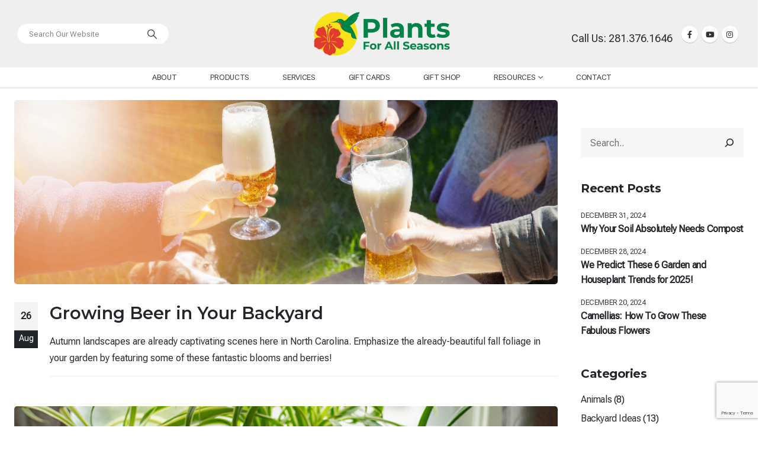

--- FILE ---
content_type: text/html; charset=UTF-8
request_url: https://plantsforallseasons.com/tag/tomball/
body_size: 23613
content:
	<!DOCTYPE html>
	<html  lang="en-US" prefix="og: http://ogp.me/ns# fb: http://ogp.me/ns/fb#">
	<head>
		<meta http-equiv="X-UA-Compatible" content="IE=edge" />
		<meta http-equiv="Content-Type" content="text/html; charset=UTF-8" />
		<meta name="viewport" content="width=device-width, initial-scale=1, minimum-scale=1" />

		<link rel="profile" href="https://gmpg.org/xfn/11" />
		<link rel="pingback" href="https://plantsforallseasons.com/xmlrpc.php" />
						<script>document.documentElement.className = document.documentElement.className + ' yes-js js_active js'</script>
			<title>tomball &#8211; Plants For All Seasons</title>
<meta name='robots' content='max-image-preview:large' />
	<style>img:is([sizes="auto" i], [sizes^="auto," i]) { contain-intrinsic-size: 3000px 1500px }</style>
	<link rel='dns-prefetch' href='//www.googletagmanager.com' />
<link rel="alternate" type="application/rss+xml" title="Plants For All Seasons &raquo; Feed" href="https://plantsforallseasons.com/feed/" />
<link rel="alternate" type="application/rss+xml" title="Plants For All Seasons &raquo; Comments Feed" href="https://plantsforallseasons.com/comments/feed/" />
<link rel="alternate" type="application/rss+xml" title="Plants For All Seasons &raquo; tomball Tag Feed" href="https://plantsforallseasons.com/tag/tomball/feed/" />
		<link rel="shortcut icon" href="//plantsforallseasons.com/wp-content/uploads/2025/04/favicon.png" type="image/x-icon" />
				<link rel="apple-touch-icon" href="//plantsforallseasons.com/wp-content/uploads/2025/04/favicon60-1.png" />
				<link rel="apple-touch-icon" sizes="120x120" href="//plantsforallseasons.com/wp-content/uploads/2025/04/favicon120.png" />
				<link rel="apple-touch-icon" sizes="76x76" href="//plantsforallseasons.com/wp-content/uploads/2025/04/favicon60.png" />
				<link rel="apple-touch-icon" sizes="152x152" href="//plantsforallseasons.com/wp-content/uploads/2025/04/favicon157.png" />
		<script>
window._wpemojiSettings = {"baseUrl":"https:\/\/s.w.org\/images\/core\/emoji\/16.0.1\/72x72\/","ext":".png","svgUrl":"https:\/\/s.w.org\/images\/core\/emoji\/16.0.1\/svg\/","svgExt":".svg","source":{"concatemoji":"https:\/\/plantsforallseasons.com\/wp-includes\/js\/wp-emoji-release.min.js?ver=6.8.3"}};
/*! This file is auto-generated */
!function(s,n){var o,i,e;function c(e){try{var t={supportTests:e,timestamp:(new Date).valueOf()};sessionStorage.setItem(o,JSON.stringify(t))}catch(e){}}function p(e,t,n){e.clearRect(0,0,e.canvas.width,e.canvas.height),e.fillText(t,0,0);var t=new Uint32Array(e.getImageData(0,0,e.canvas.width,e.canvas.height).data),a=(e.clearRect(0,0,e.canvas.width,e.canvas.height),e.fillText(n,0,0),new Uint32Array(e.getImageData(0,0,e.canvas.width,e.canvas.height).data));return t.every(function(e,t){return e===a[t]})}function u(e,t){e.clearRect(0,0,e.canvas.width,e.canvas.height),e.fillText(t,0,0);for(var n=e.getImageData(16,16,1,1),a=0;a<n.data.length;a++)if(0!==n.data[a])return!1;return!0}function f(e,t,n,a){switch(t){case"flag":return n(e,"\ud83c\udff3\ufe0f\u200d\u26a7\ufe0f","\ud83c\udff3\ufe0f\u200b\u26a7\ufe0f")?!1:!n(e,"\ud83c\udde8\ud83c\uddf6","\ud83c\udde8\u200b\ud83c\uddf6")&&!n(e,"\ud83c\udff4\udb40\udc67\udb40\udc62\udb40\udc65\udb40\udc6e\udb40\udc67\udb40\udc7f","\ud83c\udff4\u200b\udb40\udc67\u200b\udb40\udc62\u200b\udb40\udc65\u200b\udb40\udc6e\u200b\udb40\udc67\u200b\udb40\udc7f");case"emoji":return!a(e,"\ud83e\udedf")}return!1}function g(e,t,n,a){var r="undefined"!=typeof WorkerGlobalScope&&self instanceof WorkerGlobalScope?new OffscreenCanvas(300,150):s.createElement("canvas"),o=r.getContext("2d",{willReadFrequently:!0}),i=(o.textBaseline="top",o.font="600 32px Arial",{});return e.forEach(function(e){i[e]=t(o,e,n,a)}),i}function t(e){var t=s.createElement("script");t.src=e,t.defer=!0,s.head.appendChild(t)}"undefined"!=typeof Promise&&(o="wpEmojiSettingsSupports",i=["flag","emoji"],n.supports={everything:!0,everythingExceptFlag:!0},e=new Promise(function(e){s.addEventListener("DOMContentLoaded",e,{once:!0})}),new Promise(function(t){var n=function(){try{var e=JSON.parse(sessionStorage.getItem(o));if("object"==typeof e&&"number"==typeof e.timestamp&&(new Date).valueOf()<e.timestamp+604800&&"object"==typeof e.supportTests)return e.supportTests}catch(e){}return null}();if(!n){if("undefined"!=typeof Worker&&"undefined"!=typeof OffscreenCanvas&&"undefined"!=typeof URL&&URL.createObjectURL&&"undefined"!=typeof Blob)try{var e="postMessage("+g.toString()+"("+[JSON.stringify(i),f.toString(),p.toString(),u.toString()].join(",")+"));",a=new Blob([e],{type:"text/javascript"}),r=new Worker(URL.createObjectURL(a),{name:"wpTestEmojiSupports"});return void(r.onmessage=function(e){c(n=e.data),r.terminate(),t(n)})}catch(e){}c(n=g(i,f,p,u))}t(n)}).then(function(e){for(var t in e)n.supports[t]=e[t],n.supports.everything=n.supports.everything&&n.supports[t],"flag"!==t&&(n.supports.everythingExceptFlag=n.supports.everythingExceptFlag&&n.supports[t]);n.supports.everythingExceptFlag=n.supports.everythingExceptFlag&&!n.supports.flag,n.DOMReady=!1,n.readyCallback=function(){n.DOMReady=!0}}).then(function(){return e}).then(function(){var e;n.supports.everything||(n.readyCallback(),(e=n.source||{}).concatemoji?t(e.concatemoji):e.wpemoji&&e.twemoji&&(t(e.twemoji),t(e.wpemoji)))}))}((window,document),window._wpemojiSettings);
</script>
<link rel='stylesheet' id='genesis-blocks-style-css-css' href='https://plantsforallseasons.com/wp-content/plugins/genesis-blocks/dist/style-blocks.build.css?ver=1764983580' media='all' />
<style id='wp-emoji-styles-inline-css'>

	img.wp-smiley, img.emoji {
		display: inline !important;
		border: none !important;
		box-shadow: none !important;
		height: 1em !important;
		width: 1em !important;
		margin: 0 0.07em !important;
		vertical-align: -0.1em !important;
		background: none !important;
		padding: 0 !important;
	}
</style>
<link rel='stylesheet' id='wp-block-library-css' href='https://plantsforallseasons.com/wp-includes/css/dist/block-library/style.min.css?ver=6.8.3' media='all' />
<style id='wp-block-library-theme-inline-css'>
.wp-block-audio :where(figcaption){color:#555;font-size:13px;text-align:center}.is-dark-theme .wp-block-audio :where(figcaption){color:#ffffffa6}.wp-block-audio{margin:0 0 1em}.wp-block-code{border:1px solid #ccc;border-radius:4px;font-family:Menlo,Consolas,monaco,monospace;padding:.8em 1em}.wp-block-embed :where(figcaption){color:#555;font-size:13px;text-align:center}.is-dark-theme .wp-block-embed :where(figcaption){color:#ffffffa6}.wp-block-embed{margin:0 0 1em}.blocks-gallery-caption{color:#555;font-size:13px;text-align:center}.is-dark-theme .blocks-gallery-caption{color:#ffffffa6}:root :where(.wp-block-image figcaption){color:#555;font-size:13px;text-align:center}.is-dark-theme :root :where(.wp-block-image figcaption){color:#ffffffa6}.wp-block-image{margin:0 0 1em}.wp-block-pullquote{border-bottom:4px solid;border-top:4px solid;color:currentColor;margin-bottom:1.75em}.wp-block-pullquote cite,.wp-block-pullquote footer,.wp-block-pullquote__citation{color:currentColor;font-size:.8125em;font-style:normal;text-transform:uppercase}.wp-block-quote{border-left:.25em solid;margin:0 0 1.75em;padding-left:1em}.wp-block-quote cite,.wp-block-quote footer{color:currentColor;font-size:.8125em;font-style:normal;position:relative}.wp-block-quote:where(.has-text-align-right){border-left:none;border-right:.25em solid;padding-left:0;padding-right:1em}.wp-block-quote:where(.has-text-align-center){border:none;padding-left:0}.wp-block-quote.is-large,.wp-block-quote.is-style-large,.wp-block-quote:where(.is-style-plain){border:none}.wp-block-search .wp-block-search__label{font-weight:700}.wp-block-search__button{border:1px solid #ccc;padding:.375em .625em}:where(.wp-block-group.has-background){padding:1.25em 2.375em}.wp-block-separator.has-css-opacity{opacity:.4}.wp-block-separator{border:none;border-bottom:2px solid;margin-left:auto;margin-right:auto}.wp-block-separator.has-alpha-channel-opacity{opacity:1}.wp-block-separator:not(.is-style-wide):not(.is-style-dots){width:100px}.wp-block-separator.has-background:not(.is-style-dots){border-bottom:none;height:1px}.wp-block-separator.has-background:not(.is-style-wide):not(.is-style-dots){height:2px}.wp-block-table{margin:0 0 1em}.wp-block-table td,.wp-block-table th{word-break:normal}.wp-block-table :where(figcaption){color:#555;font-size:13px;text-align:center}.is-dark-theme .wp-block-table :where(figcaption){color:#ffffffa6}.wp-block-video :where(figcaption){color:#555;font-size:13px;text-align:center}.is-dark-theme .wp-block-video :where(figcaption){color:#ffffffa6}.wp-block-video{margin:0 0 1em}:root :where(.wp-block-template-part.has-background){margin-bottom:0;margin-top:0;padding:1.25em 2.375em}
</style>
<style id='classic-theme-styles-inline-css'>
/*! This file is auto-generated */
.wp-block-button__link{color:#fff;background-color:#32373c;border-radius:9999px;box-shadow:none;text-decoration:none;padding:calc(.667em + 2px) calc(1.333em + 2px);font-size:1.125em}.wp-block-file__button{background:#32373c;color:#fff;text-decoration:none}
</style>
<link rel='stylesheet' id='jquery-selectBox-css' href='https://plantsforallseasons.com/wp-content/plugins/yith-woocommerce-wishlist/assets/css/jquery.selectBox.css?ver=1.2.0' media='all' />
<link rel='stylesheet' id='woocommerce_prettyPhoto_css-css' href='//plantsforallseasons.com/wp-content/plugins/woocommerce/assets/css/prettyPhoto.css?ver=3.1.6' media='all' />
<link rel='stylesheet' id='yith-wcwl-main-css' href='https://plantsforallseasons.com/wp-content/plugins/yith-woocommerce-wishlist/assets/css/style.css?ver=4.11.0' media='all' />
<style id='yith-wcwl-main-inline-css'>
 :root { --add-to-wishlist-icon-color: #222529; --added-to-wishlist-icon-color: #e27c7c; --rounded-corners-radius: 16px; --add-to-cart-rounded-corners-radius: 16px; --color-headers-background: #F4F4F4; --feedback-duration: 3s } 
 :root { --add-to-wishlist-icon-color: #222529; --added-to-wishlist-icon-color: #e27c7c; --rounded-corners-radius: 16px; --add-to-cart-rounded-corners-radius: 16px; --color-headers-background: #F4F4F4; --feedback-duration: 3s } 
</style>
<style id='global-styles-inline-css'>
:root{--wp--preset--aspect-ratio--square: 1;--wp--preset--aspect-ratio--4-3: 4/3;--wp--preset--aspect-ratio--3-4: 3/4;--wp--preset--aspect-ratio--3-2: 3/2;--wp--preset--aspect-ratio--2-3: 2/3;--wp--preset--aspect-ratio--16-9: 16/9;--wp--preset--aspect-ratio--9-16: 9/16;--wp--preset--color--black: #000000;--wp--preset--color--cyan-bluish-gray: #abb8c3;--wp--preset--color--white: #ffffff;--wp--preset--color--pale-pink: #f78da7;--wp--preset--color--vivid-red: #cf2e2e;--wp--preset--color--luminous-vivid-orange: #ff6900;--wp--preset--color--luminous-vivid-amber: #fcb900;--wp--preset--color--light-green-cyan: #7bdcb5;--wp--preset--color--vivid-green-cyan: #00d084;--wp--preset--color--pale-cyan-blue: #8ed1fc;--wp--preset--color--vivid-cyan-blue: #0693e3;--wp--preset--color--vivid-purple: #9b51e0;--wp--preset--color--primary: var(--porto-primary-color);--wp--preset--color--secondary: var(--porto-secondary-color);--wp--preset--color--tertiary: var(--porto-tertiary-color);--wp--preset--color--quaternary: var(--porto-quaternary-color);--wp--preset--color--dark: var(--porto-dark-color);--wp--preset--color--light: var(--porto-light-color);--wp--preset--color--primary-hover: var(--porto-primary-light-5);--wp--preset--gradient--vivid-cyan-blue-to-vivid-purple: linear-gradient(135deg,rgba(6,147,227,1) 0%,rgb(155,81,224) 100%);--wp--preset--gradient--light-green-cyan-to-vivid-green-cyan: linear-gradient(135deg,rgb(122,220,180) 0%,rgb(0,208,130) 100%);--wp--preset--gradient--luminous-vivid-amber-to-luminous-vivid-orange: linear-gradient(135deg,rgba(252,185,0,1) 0%,rgba(255,105,0,1) 100%);--wp--preset--gradient--luminous-vivid-orange-to-vivid-red: linear-gradient(135deg,rgba(255,105,0,1) 0%,rgb(207,46,46) 100%);--wp--preset--gradient--very-light-gray-to-cyan-bluish-gray: linear-gradient(135deg,rgb(238,238,238) 0%,rgb(169,184,195) 100%);--wp--preset--gradient--cool-to-warm-spectrum: linear-gradient(135deg,rgb(74,234,220) 0%,rgb(151,120,209) 20%,rgb(207,42,186) 40%,rgb(238,44,130) 60%,rgb(251,105,98) 80%,rgb(254,248,76) 100%);--wp--preset--gradient--blush-light-purple: linear-gradient(135deg,rgb(255,206,236) 0%,rgb(152,150,240) 100%);--wp--preset--gradient--blush-bordeaux: linear-gradient(135deg,rgb(254,205,165) 0%,rgb(254,45,45) 50%,rgb(107,0,62) 100%);--wp--preset--gradient--luminous-dusk: linear-gradient(135deg,rgb(255,203,112) 0%,rgb(199,81,192) 50%,rgb(65,88,208) 100%);--wp--preset--gradient--pale-ocean: linear-gradient(135deg,rgb(255,245,203) 0%,rgb(182,227,212) 50%,rgb(51,167,181) 100%);--wp--preset--gradient--electric-grass: linear-gradient(135deg,rgb(202,248,128) 0%,rgb(113,206,126) 100%);--wp--preset--gradient--midnight: linear-gradient(135deg,rgb(2,3,129) 0%,rgb(40,116,252) 100%);--wp--preset--font-size--small: 13px;--wp--preset--font-size--medium: 20px;--wp--preset--font-size--large: 36px;--wp--preset--font-size--x-large: 42px;--wp--preset--font-family--inter: "Inter", sans-serif;--wp--preset--font-family--cardo: Cardo;--wp--preset--spacing--20: 0.44rem;--wp--preset--spacing--30: 0.67rem;--wp--preset--spacing--40: 1rem;--wp--preset--spacing--50: 1.5rem;--wp--preset--spacing--60: 2.25rem;--wp--preset--spacing--70: 3.38rem;--wp--preset--spacing--80: 5.06rem;--wp--preset--shadow--natural: 6px 6px 9px rgba(0, 0, 0, 0.2);--wp--preset--shadow--deep: 12px 12px 50px rgba(0, 0, 0, 0.4);--wp--preset--shadow--sharp: 6px 6px 0px rgba(0, 0, 0, 0.2);--wp--preset--shadow--outlined: 6px 6px 0px -3px rgba(255, 255, 255, 1), 6px 6px rgba(0, 0, 0, 1);--wp--preset--shadow--crisp: 6px 6px 0px rgba(0, 0, 0, 1);}:where(.is-layout-flex){gap: 0.5em;}:where(.is-layout-grid){gap: 0.5em;}body .is-layout-flex{display: flex;}.is-layout-flex{flex-wrap: wrap;align-items: center;}.is-layout-flex > :is(*, div){margin: 0;}body .is-layout-grid{display: grid;}.is-layout-grid > :is(*, div){margin: 0;}:where(.wp-block-columns.is-layout-flex){gap: 2em;}:where(.wp-block-columns.is-layout-grid){gap: 2em;}:where(.wp-block-post-template.is-layout-flex){gap: 1.25em;}:where(.wp-block-post-template.is-layout-grid){gap: 1.25em;}.has-black-color{color: var(--wp--preset--color--black) !important;}.has-cyan-bluish-gray-color{color: var(--wp--preset--color--cyan-bluish-gray) !important;}.has-white-color{color: var(--wp--preset--color--white) !important;}.has-pale-pink-color{color: var(--wp--preset--color--pale-pink) !important;}.has-vivid-red-color{color: var(--wp--preset--color--vivid-red) !important;}.has-luminous-vivid-orange-color{color: var(--wp--preset--color--luminous-vivid-orange) !important;}.has-luminous-vivid-amber-color{color: var(--wp--preset--color--luminous-vivid-amber) !important;}.has-light-green-cyan-color{color: var(--wp--preset--color--light-green-cyan) !important;}.has-vivid-green-cyan-color{color: var(--wp--preset--color--vivid-green-cyan) !important;}.has-pale-cyan-blue-color{color: var(--wp--preset--color--pale-cyan-blue) !important;}.has-vivid-cyan-blue-color{color: var(--wp--preset--color--vivid-cyan-blue) !important;}.has-vivid-purple-color{color: var(--wp--preset--color--vivid-purple) !important;}.has-black-background-color{background-color: var(--wp--preset--color--black) !important;}.has-cyan-bluish-gray-background-color{background-color: var(--wp--preset--color--cyan-bluish-gray) !important;}.has-white-background-color{background-color: var(--wp--preset--color--white) !important;}.has-pale-pink-background-color{background-color: var(--wp--preset--color--pale-pink) !important;}.has-vivid-red-background-color{background-color: var(--wp--preset--color--vivid-red) !important;}.has-luminous-vivid-orange-background-color{background-color: var(--wp--preset--color--luminous-vivid-orange) !important;}.has-luminous-vivid-amber-background-color{background-color: var(--wp--preset--color--luminous-vivid-amber) !important;}.has-light-green-cyan-background-color{background-color: var(--wp--preset--color--light-green-cyan) !important;}.has-vivid-green-cyan-background-color{background-color: var(--wp--preset--color--vivid-green-cyan) !important;}.has-pale-cyan-blue-background-color{background-color: var(--wp--preset--color--pale-cyan-blue) !important;}.has-vivid-cyan-blue-background-color{background-color: var(--wp--preset--color--vivid-cyan-blue) !important;}.has-vivid-purple-background-color{background-color: var(--wp--preset--color--vivid-purple) !important;}.has-black-border-color{border-color: var(--wp--preset--color--black) !important;}.has-cyan-bluish-gray-border-color{border-color: var(--wp--preset--color--cyan-bluish-gray) !important;}.has-white-border-color{border-color: var(--wp--preset--color--white) !important;}.has-pale-pink-border-color{border-color: var(--wp--preset--color--pale-pink) !important;}.has-vivid-red-border-color{border-color: var(--wp--preset--color--vivid-red) !important;}.has-luminous-vivid-orange-border-color{border-color: var(--wp--preset--color--luminous-vivid-orange) !important;}.has-luminous-vivid-amber-border-color{border-color: var(--wp--preset--color--luminous-vivid-amber) !important;}.has-light-green-cyan-border-color{border-color: var(--wp--preset--color--light-green-cyan) !important;}.has-vivid-green-cyan-border-color{border-color: var(--wp--preset--color--vivid-green-cyan) !important;}.has-pale-cyan-blue-border-color{border-color: var(--wp--preset--color--pale-cyan-blue) !important;}.has-vivid-cyan-blue-border-color{border-color: var(--wp--preset--color--vivid-cyan-blue) !important;}.has-vivid-purple-border-color{border-color: var(--wp--preset--color--vivid-purple) !important;}.has-vivid-cyan-blue-to-vivid-purple-gradient-background{background: var(--wp--preset--gradient--vivid-cyan-blue-to-vivid-purple) !important;}.has-light-green-cyan-to-vivid-green-cyan-gradient-background{background: var(--wp--preset--gradient--light-green-cyan-to-vivid-green-cyan) !important;}.has-luminous-vivid-amber-to-luminous-vivid-orange-gradient-background{background: var(--wp--preset--gradient--luminous-vivid-amber-to-luminous-vivid-orange) !important;}.has-luminous-vivid-orange-to-vivid-red-gradient-background{background: var(--wp--preset--gradient--luminous-vivid-orange-to-vivid-red) !important;}.has-very-light-gray-to-cyan-bluish-gray-gradient-background{background: var(--wp--preset--gradient--very-light-gray-to-cyan-bluish-gray) !important;}.has-cool-to-warm-spectrum-gradient-background{background: var(--wp--preset--gradient--cool-to-warm-spectrum) !important;}.has-blush-light-purple-gradient-background{background: var(--wp--preset--gradient--blush-light-purple) !important;}.has-blush-bordeaux-gradient-background{background: var(--wp--preset--gradient--blush-bordeaux) !important;}.has-luminous-dusk-gradient-background{background: var(--wp--preset--gradient--luminous-dusk) !important;}.has-pale-ocean-gradient-background{background: var(--wp--preset--gradient--pale-ocean) !important;}.has-electric-grass-gradient-background{background: var(--wp--preset--gradient--electric-grass) !important;}.has-midnight-gradient-background{background: var(--wp--preset--gradient--midnight) !important;}.has-small-font-size{font-size: var(--wp--preset--font-size--small) !important;}.has-medium-font-size{font-size: var(--wp--preset--font-size--medium) !important;}.has-large-font-size{font-size: var(--wp--preset--font-size--large) !important;}.has-x-large-font-size{font-size: var(--wp--preset--font-size--x-large) !important;}
:where(.wp-block-post-template.is-layout-flex){gap: 1.25em;}:where(.wp-block-post-template.is-layout-grid){gap: 1.25em;}
:where(.wp-block-columns.is-layout-flex){gap: 2em;}:where(.wp-block-columns.is-layout-grid){gap: 2em;}
:root :where(.wp-block-pullquote){font-size: 1.5em;line-height: 1.6;}
</style>
<link rel='stylesheet' id='contact-form-7-css' href='https://plantsforallseasons.com/wp-content/plugins/contact-form-7/includes/css/styles.css?ver=6.1.4' media='all' />
<link rel='stylesheet' id='sr7css-css' href='//plantsforallseasons.com/wp-content/plugins/revslider/public/css/sr7.css?ver=6.7.39' media='all' />
<style id='woocommerce-inline-inline-css'>
.woocommerce form .form-row .required { visibility: visible; }
</style>
<link rel='stylesheet' id='alpus-plugin-framework-base-css' href='https://plantsforallseasons.com/wp-content/plugins/alpus-flexbox/plugin-framework/assets/css/base.min.css?ver=1.3.0' media='all' />
<link rel='stylesheet' id='alpus-plugin-framework-css' href='https://plantsforallseasons.com/wp-content/plugins/alpus-flexbox/plugin-framework/assets/css/framework.min.css?ver=1.3.0' media='all' />
<link rel='stylesheet' id='porto-fs-progress-bar-css' href='https://plantsforallseasons.com/wp-content/themes/porto/inc/lib/woocommerce-shipping-progress-bar/shipping-progress-bar.css?ver=7.4.5' media='all' />
<link rel='stylesheet' id='porto-css-vars-css' href='https://plantsforallseasons.com/wp-content/uploads/porto_styles/theme_css_vars.css?ver=7.4.5' media='all' />
<link rel='stylesheet' id='elementor-frontend-css' href='https://plantsforallseasons.com/wp-content/uploads/elementor/css/custom-frontend.min.css?ver=1769215232' media='all' />
<link rel='stylesheet' id='elementor-post-4946-css' href='https://plantsforallseasons.com/wp-content/uploads/elementor/css/post-4946.css?ver=1769215232' media='all' />
<link rel='stylesheet' id='bootstrap-css' href='https://plantsforallseasons.com/wp-content/uploads/porto_styles/bootstrap.css?ver=7.4.5' media='all' />
<link rel='stylesheet' id='porto-plugins-css' href='https://plantsforallseasons.com/wp-content/themes/porto/css/plugins.css?ver=7.4.5' media='all' />
<link rel='stylesheet' id='porto-theme-css' href='https://plantsforallseasons.com/wp-content/themes/porto/css/theme.css?ver=7.4.5' media='all' />
<link rel='stylesheet' id='porto-theme-portfolio-css' href='https://plantsforallseasons.com/wp-content/themes/porto/css/theme_portfolio.css?ver=7.4.5' media='all' />
<link rel='stylesheet' id='porto-theme-member-css' href='https://plantsforallseasons.com/wp-content/themes/porto/css/theme_member.css?ver=7.4.5' media='all' />
<link rel='stylesheet' id='porto-shortcodes-css' href='https://plantsforallseasons.com/wp-content/uploads/porto_styles/shortcodes.css?ver=7.4.5' media='all' />
<link rel='stylesheet' id='porto-theme-shop-css' href='https://plantsforallseasons.com/wp-content/themes/porto/css/theme_shop.css?ver=7.4.5' media='all' />
<link rel='stylesheet' id='porto-shop-toolbar-css' href='https://plantsforallseasons.com/wp-content/themes/porto/css/theme/shop/other/toolbar.css?ver=7.4.5' media='all' />
<link rel='stylesheet' id='porto-theme-elementor-css' href='https://plantsforallseasons.com/wp-content/themes/porto/css/theme_elementor.css?ver=7.4.5' media='all' />
<link rel='stylesheet' id='porto-dynamic-style-css' href='https://plantsforallseasons.com/wp-content/uploads/porto_styles/dynamic_style.css?ver=7.4.5' media='all' />
<link rel='stylesheet' id='porto-type-builder-css' href='https://plantsforallseasons.com/wp-content/plugins/porto-functionality/builders/assets/type-builder.css?ver=3.7.2' media='all' />
<link rel='stylesheet' id='porto-account-login-style-css' href='https://plantsforallseasons.com/wp-content/themes/porto/css/theme/shop/login-style/account-login.css?ver=7.4.5' media='all' />
<link rel='stylesheet' id='porto-theme-woopage-css' href='https://plantsforallseasons.com/wp-content/themes/porto/css/theme/shop/other/woopage.css?ver=7.4.5' media='all' />
<link rel='stylesheet' id='porto-post-style-css' href='https://plantsforallseasons.com/wp-content/themes/porto/css/theme/blog/type/modern.css?ver=7.4.5' media='all' />
<link rel='stylesheet' id='widget-heading-css' href='https://plantsforallseasons.com/wp-content/plugins/elementor/assets/css/widget-heading.min.css?ver=3.34.2' media='all' />
<link rel='stylesheet' id='elementor-post-4747-css' href='https://plantsforallseasons.com/wp-content/uploads/elementor/css/post-4747.css?ver=7.4.5' media='all' />
<link rel='stylesheet' id='widget-image-css' href='https://plantsforallseasons.com/wp-content/plugins/elementor/assets/css/widget-image.min.css?ver=3.34.2' media='all' />
<link rel='stylesheet' id='e-animation-fadeIn-css' href='https://plantsforallseasons.com/wp-content/plugins/elementor/assets/lib/animations/styles/fadeIn.min.css?ver=3.34.2' media='all' />
<link rel='stylesheet' id='elementor-post-1398-css' href='https://plantsforallseasons.com/wp-content/uploads/elementor/css/post-1398.css?ver=7.4.5' media='all' />
<link rel='stylesheet' id='porto-style-css' href='https://plantsforallseasons.com/wp-content/themes/porto/style.css?ver=7.4.5' media='all' />
<style id='porto-style-inline-css'>
.side-header-narrow-bar-logo{max-width:250px}@media (min-width:992px){}.page-top .product-nav{position:static;height:auto;margin-top:0}.page-top .product-nav .product-prev,.page-top .product-nav .product-next{float:none;position:absolute;height:30px;top:50%;bottom:50%;margin-top:-15px}.page-top .product-nav .product-prev{right:10px}.page-top .product-nav .product-next{left:10px}.page-top .product-nav .product-next .product-popup{right:auto;left:0}.page-top .product-nav .product-next .product-popup:before{right:auto;left:6px}.page-top .sort-source{position:static;text-align:center;margin-top:5px;border-width:0}.page-top{padding-top:20px;padding-bottom:20px}.page-top .page-title{padding-bottom:0}@media (max-width:991px){.page-top .page-sub-title{margin-bottom:5px;margin-top:0}.page-top .breadcrumbs-wrap{margin-bottom:5px}}@media (min-width:992px){.page-top .page-title{min-height:0;line-height:1.25}.page-top .page-sub-title{line-height:1.6}.page-top .product-nav{display:inline-block;height:30px;vertical-align:middle;margin-left:10px}.page-top .product-nav .product-prev,.page-top .product-nav .product-next{position:relative}.page-top .product-nav .product-prev{float:left;left:0}.page-top .product-nav .product-prev .product-popup{right:auto;left:-26px}.page-top .product-nav .product-prev:before{right:auto;left:32px}.page-top .product-nav .product-next{float:left;left:0}.page-top .product-nav .product-next .product-popup{right:auto;left:0}.page-top .product-nav .product-next .product-popup:before{right:auto}}@media (min-width:992px){.page-top .product-nav{height:auto}.page-top .breadcrumb{-webkit-justify-content:flex-end;-ms-flex-pack:end;justify-content:flex-end}}@media (min-width:1500px){.left-sidebar.col-lg-3,.right-sidebar.col-lg-3{width:20%}.main-content.col-lg-9{width:80%}.main-content.col-lg-6{width:60%}}#header.sticky-header .main-menu > li.menu-item > a,#header.sticky-header .main-menu > li.menu-custom-content a{color:#444444}#header.sticky-header .main-menu > li.menu-item:hover > a,#header.sticky-header .main-menu > li.menu-item.active:hover > a,#header.sticky-header .main-menu > li.menu-custom-content:hover a{color:var(--porto-primary-color)}#header.sticky-header .main-menu > li.menu-item.active > a,#header.sticky-header .main-menu > li.menu-custom-content.active a{color:var(--porto-primary-color)}#login-form-popup{max-width:480px}.sidebar-content{padding-left:15px}#recent-comments-2,#block-9{display:none}.sidebar-content .widget+.widget{padding-top:10px;border-top:none;margin-top:0}p strong{font-family:arial;font-weight:bold}.owl-item img{border-radius:5px}.review-section{width:100vw !important;left:50%;transform:translate3d(-50%,0,0)}.intro-mobile-banner{min-height:400px}.review-testimonial blockquote:before{left:3.5%;color:#777}.opacity-3{opacity:0.3 !important}.home-testimonial-float-text{opacity:0.05}.home-image-gallery .porto-gallery img{width:auto;margin:0 auto 3rem}.page-top .page-title{font-size:2rem;font-family:'Playfair Display';font-weight:600}.porto-faqs .toggle>label:before{right:29px}#footer a:hover{text-decoration:underline;color:#00763e}.no-show{display:none}.elementor-flip-box__layer__overlay{padding:15px}b,strong{font-weight:800}.cp_cff_pastel #fbuilder{background:#fff}
</style>
<link rel='stylesheet' id='styles-child-css' href='https://plantsforallseasons.com/wp-content/themes/porto-child/style.css?ver=6.8.3' media='all' />
<link rel='stylesheet' id='elementor-gf-local-roboto-css' href='https://plantsforallseasons.com/wp-content/uploads/elementor/google-fonts/css/roboto.css?ver=1744147030' media='all' />
<link rel='stylesheet' id='elementor-gf-local-robotoslab-css' href='https://plantsforallseasons.com/wp-content/uploads/elementor/google-fonts/css/robotoslab.css?ver=1744147035' media='all' />
<link rel='stylesheet' id='elementor-gf-local-robotoflex-css' href='https://plantsforallseasons.com/wp-content/uploads/elementor/google-fonts/css/robotoflex.css?ver=1754526466' media='all' />
<script src="https://plantsforallseasons.com/wp-includes/js/jquery/jquery.min.js?ver=3.7.1" id="jquery-core-js"></script>
<script src="https://plantsforallseasons.com/wp-includes/js/jquery/jquery-migrate.min.js?ver=3.4.1" id="jquery-migrate-js"></script>
<script src="//plantsforallseasons.com/wp-content/plugins/revslider/public/js/libs/tptools.js?ver=6.7.39" id="tp-tools-js" async data-wp-strategy="async"></script>
<script src="//plantsforallseasons.com/wp-content/plugins/revslider/public/js/sr7.js?ver=6.7.39" id="sr7-js" async data-wp-strategy="async"></script>
<script src="https://plantsforallseasons.com/wp-content/plugins/woocommerce/assets/js/jquery-blockui/jquery.blockUI.min.js?ver=2.7.0-wc.10.4.3" id="wc-jquery-blockui-js" defer data-wp-strategy="defer"></script>
<script id="wc-add-to-cart-js-extra">
var wc_add_to_cart_params = {"ajax_url":"\/wp-admin\/admin-ajax.php","wc_ajax_url":"\/?wc-ajax=%%endpoint%%","i18n_view_cart":"View cart","cart_url":"https:\/\/plantsforallseasons.com","is_cart":"","cart_redirect_after_add":"no"};
</script>
<script src="https://plantsforallseasons.com/wp-content/plugins/woocommerce/assets/js/frontend/add-to-cart.min.js?ver=10.4.3" id="wc-add-to-cart-js" defer data-wp-strategy="defer"></script>
<script src="https://plantsforallseasons.com/wp-content/plugins/woocommerce/assets/js/js-cookie/js.cookie.min.js?ver=2.1.4-wc.10.4.3" id="wc-js-cookie-js" defer data-wp-strategy="defer"></script>
<script id="woocommerce-js-extra">
var woocommerce_params = {"ajax_url":"\/wp-admin\/admin-ajax.php","wc_ajax_url":"\/?wc-ajax=%%endpoint%%","i18n_password_show":"Show password","i18n_password_hide":"Hide password"};
</script>
<script src="https://plantsforallseasons.com/wp-content/plugins/woocommerce/assets/js/frontend/woocommerce.min.js?ver=10.4.3" id="woocommerce-js" defer data-wp-strategy="defer"></script>
<script id="wc-cart-fragments-js-extra">
var wc_cart_fragments_params = {"ajax_url":"\/wp-admin\/admin-ajax.php","wc_ajax_url":"\/?wc-ajax=%%endpoint%%","cart_hash_key":"wc_cart_hash_90c808e318f36de6bc54b509bd222c43","fragment_name":"wc_fragments_90c808e318f36de6bc54b509bd222c43","request_timeout":"15000"};
</script>
<script src="https://plantsforallseasons.com/wp-content/plugins/woocommerce/assets/js/frontend/cart-fragments.min.js?ver=10.4.3" id="wc-cart-fragments-js" defer data-wp-strategy="defer"></script>
<script src="https://plantsforallseasons.com/wp-content/plugins/woocommerce/assets/js/jquery-cookie/jquery.cookie.min.js?ver=1.4.1-wc.10.4.3" id="wc-jquery-cookie-js" defer data-wp-strategy="defer"></script>
<link rel="https://api.w.org/" href="https://plantsforallseasons.com/wp-json/" /><link rel="alternate" title="JSON" type="application/json" href="https://plantsforallseasons.com/wp-json/wp/v2/tags/467" /><link rel="EditURI" type="application/rsd+xml" title="RSD" href="https://plantsforallseasons.com/xmlrpc.php?rsd" />
<meta name="generator" content="Site Kit by Google 1.170.0" /><meta name="ti-site-data" content="[base64]" />		<script type="text/javascript" id="webfont-queue">
		WebFontConfig = {
			google: { families: [ 'Roboto+Flex:400,500,600,700','Montserrat:400,500,600,700,800','Poppins:400,500,600,700,800','Playfair+Display:400,400italic,600,700,700italic' ] }
		};
		(function(d) {
			var wf = d.createElement('script'), s = d.scripts[d.scripts.length - 1];
			wf.src = 'https://plantsforallseasons.com/wp-content/themes/porto/js/libs/webfont.js';
			wf.async = true;
			s.parentNode.insertBefore(wf, s);
		})(document);</script>
			<noscript><style>.woocommerce-product-gallery{ opacity: 1 !important; }</style></noscript>
	<meta name="generator" content="Elementor 3.34.2; features: e_font_icon_svg, additional_custom_breakpoints; settings: css_print_method-external, google_font-enabled, font_display-swap">
<style>.recentcomments a{display:inline !important;padding:0 !important;margin:0 !important;}</style>			<style>
				.e-con.e-parent:nth-of-type(n+4):not(.e-lazyloaded):not(.e-no-lazyload),
				.e-con.e-parent:nth-of-type(n+4):not(.e-lazyloaded):not(.e-no-lazyload) * {
					background-image: none !important;
				}
				@media screen and (max-height: 1024px) {
					.e-con.e-parent:nth-of-type(n+3):not(.e-lazyloaded):not(.e-no-lazyload),
					.e-con.e-parent:nth-of-type(n+3):not(.e-lazyloaded):not(.e-no-lazyload) * {
						background-image: none !important;
					}
				}
				@media screen and (max-height: 640px) {
					.e-con.e-parent:nth-of-type(n+2):not(.e-lazyloaded):not(.e-no-lazyload),
					.e-con.e-parent:nth-of-type(n+2):not(.e-lazyloaded):not(.e-no-lazyload) * {
						background-image: none !important;
					}
				}
			</style>
			<link rel="preconnect" href="https://fonts.googleapis.com">
<link rel="preconnect" href="https://fonts.gstatic.com/" crossorigin>
<meta name="generator" content="Powered by Slider Revolution 6.7.39 - responsive, Mobile-Friendly Slider Plugin for WordPress with comfortable drag and drop interface." />
<style class='wp-fonts-local'>
@font-face{font-family:Inter;font-style:normal;font-weight:300 900;font-display:fallback;src:url('https://plantsforallseasons.com/wp-content/plugins/woocommerce/assets/fonts/Inter-VariableFont_slnt,wght.woff2') format('woff2');font-stretch:normal;}
@font-face{font-family:Cardo;font-style:normal;font-weight:400;font-display:fallback;src:url('https://plantsforallseasons.com/wp-content/plugins/woocommerce/assets/fonts/cardo_normal_400.woff2') format('woff2');}
</style>
<script>
	window._tpt			??= {};
	window.SR7			??= {};
	_tpt.R				??= {};
	_tpt.R.fonts		??= {};
	_tpt.R.fonts.customFonts??= {};
	SR7.devMode			=  false;
	SR7.F 				??= {};
	SR7.G				??= {};
	SR7.LIB				??= {};
	SR7.E				??= {};
	SR7.E.gAddons		??= {};
	SR7.E.php 			??= {};
	SR7.E.nonce			= '3694cd8bf5';
	SR7.E.ajaxurl		= 'https://plantsforallseasons.com/wp-admin/admin-ajax.php';
	SR7.E.resturl		= 'https://plantsforallseasons.com/wp-json/';
	SR7.E.slug_path		= 'revslider/revslider.php';
	SR7.E.slug			= 'revslider';
	SR7.E.plugin_url	= 'https://plantsforallseasons.com/wp-content/plugins/revslider/';
	SR7.E.wp_plugin_url = 'https://plantsforallseasons.com/wp-content/plugins/';
	SR7.E.revision		= '6.7.39';
	SR7.E.fontBaseUrl	= '';
	SR7.G.breakPoints 	= [1240,1024,778,480];
	SR7.G.fSUVW 		= false;
	SR7.E.modules 		= ['module','page','slide','layer','draw','animate','srtools','canvas','defaults','carousel','navigation','media','modifiers','migration'];
	SR7.E.libs 			= ['WEBGL'];
	SR7.E.css 			= ['csslp','cssbtns','cssfilters','cssnav','cssmedia'];
	SR7.E.resources		= {};
	SR7.E.ytnc			= false;
	SR7.JSON			??= {};
/*! Slider Revolution 7.0 - Page Processor */
!function(){"use strict";window.SR7??={},window._tpt??={},SR7.version="Slider Revolution 6.7.16",_tpt.getMobileZoom=()=>_tpt.is_mobile?document.documentElement.clientWidth/window.innerWidth:1,_tpt.getWinDim=function(t){_tpt.screenHeightWithUrlBar??=window.innerHeight;let e=SR7.F?.modal?.visible&&SR7.M[SR7.F.module.getIdByAlias(SR7.F.modal.requested)];_tpt.scrollBar=window.innerWidth!==document.documentElement.clientWidth||e&&window.innerWidth!==e.c.module.clientWidth,_tpt.winW=_tpt.getMobileZoom()*window.innerWidth-(_tpt.scrollBar||"prepare"==t?_tpt.scrollBarW??_tpt.mesureScrollBar():0),_tpt.winH=_tpt.getMobileZoom()*window.innerHeight,_tpt.winWAll=document.documentElement.clientWidth},_tpt.getResponsiveLevel=function(t,e){return SR7.G.fSUVW?_tpt.closestGE(t,window.innerWidth):_tpt.closestGE(t,_tpt.winWAll)},_tpt.mesureScrollBar=function(){let t=document.createElement("div");return t.className="RSscrollbar-measure",t.style.width="100px",t.style.height="100px",t.style.overflow="scroll",t.style.position="absolute",t.style.top="-9999px",document.body.appendChild(t),_tpt.scrollBarW=t.offsetWidth-t.clientWidth,document.body.removeChild(t),_tpt.scrollBarW},_tpt.loadCSS=async function(t,e,s){return s?_tpt.R.fonts.required[e].status=1:(_tpt.R[e]??={},_tpt.R[e].status=1),new Promise(((i,n)=>{if(_tpt.isStylesheetLoaded(t))s?_tpt.R.fonts.required[e].status=2:_tpt.R[e].status=2,i();else{const o=document.createElement("link");o.rel="stylesheet";let l="text",r="css";o["type"]=l+"/"+r,o.href=t,o.onload=()=>{s?_tpt.R.fonts.required[e].status=2:_tpt.R[e].status=2,i()},o.onerror=()=>{s?_tpt.R.fonts.required[e].status=3:_tpt.R[e].status=3,n(new Error(`Failed to load CSS: ${t}`))},document.head.appendChild(o)}}))},_tpt.addContainer=function(t){const{tag:e="div",id:s,class:i,datas:n,textContent:o,iHTML:l}=t,r=document.createElement(e);if(s&&""!==s&&(r.id=s),i&&""!==i&&(r.className=i),n)for(const[t,e]of Object.entries(n))"style"==t?r.style.cssText=e:r.setAttribute(`data-${t}`,e);return o&&(r.textContent=o),l&&(r.innerHTML=l),r},_tpt.collector=function(){return{fragment:new DocumentFragment,add(t){var e=_tpt.addContainer(t);return this.fragment.appendChild(e),e},append(t){t.appendChild(this.fragment)}}},_tpt.isStylesheetLoaded=function(t){let e=t.split("?")[0];return Array.from(document.querySelectorAll('link[rel="stylesheet"], link[rel="preload"]')).some((t=>t.href.split("?")[0]===e))},_tpt.preloader={requests:new Map,preloaderTemplates:new Map,show:function(t,e){if(!e||!t)return;const{type:s,color:i}=e;if(s<0||"off"==s)return;const n=`preloader_${s}`;let o=this.preloaderTemplates.get(n);o||(o=this.build(s,i),this.preloaderTemplates.set(n,o)),this.requests.has(t)||this.requests.set(t,{count:0});const l=this.requests.get(t);clearTimeout(l.timer),l.count++,1===l.count&&(l.timer=setTimeout((()=>{l.preloaderClone=o.cloneNode(!0),l.anim&&l.anim.kill(),void 0!==_tpt.gsap?l.anim=_tpt.gsap.fromTo(l.preloaderClone,1,{opacity:0},{opacity:1}):l.preloaderClone.classList.add("sr7-fade-in"),t.appendChild(l.preloaderClone)}),150))},hide:function(t){if(!this.requests.has(t))return;const e=this.requests.get(t);e.count--,e.count<0&&(e.count=0),e.anim&&e.anim.kill(),0===e.count&&(clearTimeout(e.timer),e.preloaderClone&&(e.preloaderClone.classList.remove("sr7-fade-in"),e.anim=_tpt.gsap.to(e.preloaderClone,.3,{opacity:0,onComplete:function(){e.preloaderClone.remove()}})))},state:function(t){if(!this.requests.has(t))return!1;return this.requests.get(t).count>0},build:(t,e="#ffffff",s="")=>{if(t<0||"off"===t)return null;const i=parseInt(t);if(t="prlt"+i,isNaN(i))return null;if(_tpt.loadCSS(SR7.E.plugin_url+"public/css/preloaders/t"+i+".css","preloader_"+t),isNaN(i)||i<6){const n=`background-color:${e}`,o=1===i||2==i?n:"",l=3===i||4==i?n:"",r=_tpt.collector();["dot1","dot2","bounce1","bounce2","bounce3"].forEach((t=>r.add({tag:"div",class:t,datas:{style:l}})));const d=_tpt.addContainer({tag:"sr7-prl",class:`${t} ${s}`,datas:{style:o}});return r.append(d),d}{let n={};if(7===i){let t;e.startsWith("#")?(t=e.replace("#",""),t=`rgba(${parseInt(t.substring(0,2),16)}, ${parseInt(t.substring(2,4),16)}, ${parseInt(t.substring(4,6),16)}, `):e.startsWith("rgb")&&(t=e.slice(e.indexOf("(")+1,e.lastIndexOf(")")).split(",").map((t=>t.trim())),t=`rgba(${t[0]}, ${t[1]}, ${t[2]}, `),t&&(n.style=`border-top-color: ${t}0.65); border-bottom-color: ${t}0.15); border-left-color: ${t}0.65); border-right-color: ${t}0.15)`)}else 12===i&&(n.style=`background:${e}`);const o=[10,0,4,2,5,9,0,4,4,2][i-6],l=_tpt.collector(),r=l.add({tag:"div",class:"sr7-prl-inner",datas:n});Array.from({length:o}).forEach((()=>r.appendChild(l.add({tag:"span",datas:{style:`background:${e}`}}))));const d=_tpt.addContainer({tag:"sr7-prl",class:`${t} ${s}`});return l.append(d),d}}},SR7.preLoader={show:(t,e)=>{"off"!==(SR7.M[t]?.settings?.pLoader?.type??"off")&&_tpt.preloader.show(e||SR7.M[t].c.module,SR7.M[t]?.settings?.pLoader??{color:"#fff",type:10})},hide:(t,e)=>{"off"!==(SR7.M[t]?.settings?.pLoader?.type??"off")&&_tpt.preloader.hide(e||SR7.M[t].c.module)},state:(t,e)=>_tpt.preloader.state(e||SR7.M[t].c.module)},_tpt.prepareModuleHeight=function(t){window.SR7.M??={},window.SR7.M[t.id]??={},"ignore"==t.googleFont&&(SR7.E.ignoreGoogleFont=!0);let e=window.SR7.M[t.id];if(null==_tpt.scrollBarW&&_tpt.mesureScrollBar(),e.c??={},e.states??={},e.settings??={},e.settings.size??={},t.fixed&&(e.settings.fixed=!0),e.c.module=document.querySelector("sr7-module#"+t.id),e.c.adjuster=e.c.module.getElementsByTagName("sr7-adjuster")[0],e.c.content=e.c.module.getElementsByTagName("sr7-content")[0],"carousel"==t.type&&(e.c.carousel=e.c.content.getElementsByTagName("sr7-carousel")[0]),null==e.c.module||null==e.c.module)return;t.plType&&t.plColor&&(e.settings.pLoader={type:t.plType,color:t.plColor}),void 0===t.plType||"off"===t.plType||SR7.preLoader.state(t.id)&&SR7.preLoader.state(t.id,e.c.module)||SR7.preLoader.show(t.id,e.c.module),_tpt.winW||_tpt.getWinDim("prepare"),_tpt.getWinDim();let s=""+e.c.module.dataset?.modal;"modal"==s||"true"==s||"undefined"!==s&&"false"!==s||(e.settings.size.fullWidth=t.size.fullWidth,e.LEV??=_tpt.getResponsiveLevel(window.SR7.G.breakPoints,t.id),t.vpt=_tpt.fillArray(t.vpt,5),e.settings.vPort=t.vpt[e.LEV],void 0!==t.el&&"720"==t.el[4]&&t.gh[4]!==t.el[4]&&"960"==t.el[3]&&t.gh[3]!==t.el[3]&&"768"==t.el[2]&&t.gh[2]!==t.el[2]&&delete t.el,e.settings.size.height=null==t.el||null==t.el[e.LEV]||0==t.el[e.LEV]||"auto"==t.el[e.LEV]?_tpt.fillArray(t.gh,5,-1):_tpt.fillArray(t.el,5,-1),e.settings.size.width=_tpt.fillArray(t.gw,5,-1),e.settings.size.minHeight=_tpt.fillArray(t.mh??[0],5,-1),e.cacheSize={fullWidth:e.settings.size?.fullWidth,fullHeight:e.settings.size?.fullHeight},void 0!==t.off&&(t.off?.t&&(e.settings.size.m??={})&&(e.settings.size.m.t=t.off.t),t.off?.b&&(e.settings.size.m??={})&&(e.settings.size.m.b=t.off.b),t.off?.l&&(e.settings.size.p??={})&&(e.settings.size.p.l=t.off.l),t.off?.r&&(e.settings.size.p??={})&&(e.settings.size.p.r=t.off.r),e.offsetPrepared=!0),_tpt.updatePMHeight(t.id,t,!0))},_tpt.updatePMHeight=(t,e,s)=>{let i=SR7.M[t];var n=i.settings.size.fullWidth?_tpt.winW:i.c.module.parentNode.offsetWidth;n=0===n||isNaN(n)?_tpt.winW:n;let o=i.settings.size.width[i.LEV]||i.settings.size.width[i.LEV++]||i.settings.size.width[i.LEV--]||n,l=i.settings.size.height[i.LEV]||i.settings.size.height[i.LEV++]||i.settings.size.height[i.LEV--]||0,r=i.settings.size.minHeight[i.LEV]||i.settings.size.minHeight[i.LEV++]||i.settings.size.minHeight[i.LEV--]||0;if(l="auto"==l?0:l,l=parseInt(l),"carousel"!==e.type&&(n-=parseInt(e.onw??0)||0),i.MP=!i.settings.size.fullWidth&&n<o||_tpt.winW<o?Math.min(1,n/o):1,e.size.fullScreen||e.size.fullHeight){let t=parseInt(e.fho)||0,s=(""+e.fho).indexOf("%")>-1;e.newh=_tpt.winH-(s?_tpt.winH*t/100:t)}else e.newh=i.MP*Math.max(l,r);if(e.newh+=(parseInt(e.onh??0)||0)+(parseInt(e.carousel?.pt)||0)+(parseInt(e.carousel?.pb)||0),void 0!==e.slideduration&&(e.newh=Math.max(e.newh,parseInt(e.slideduration)/3)),e.shdw&&_tpt.buildShadow(e.id,e),i.c.adjuster.style.height=e.newh+"px",i.c.module.style.height=e.newh+"px",i.c.content.style.height=e.newh+"px",i.states.heightPrepared=!0,i.dims??={},i.dims.moduleRect=i.c.module.getBoundingClientRect(),i.c.content.style.left="-"+i.dims.moduleRect.left+"px",!i.settings.size.fullWidth)return s&&requestAnimationFrame((()=>{n!==i.c.module.parentNode.offsetWidth&&_tpt.updatePMHeight(e.id,e)})),void _tpt.bgStyle(e.id,e,window.innerWidth==_tpt.winW,!0);_tpt.bgStyle(e.id,e,window.innerWidth==_tpt.winW,!0),requestAnimationFrame((function(){s&&requestAnimationFrame((()=>{n!==i.c.module.parentNode.offsetWidth&&_tpt.updatePMHeight(e.id,e)}))})),i.earlyResizerFunction||(i.earlyResizerFunction=function(){requestAnimationFrame((function(){_tpt.getWinDim(),_tpt.moduleDefaults(e.id,e),_tpt.updateSlideBg(t,!0)}))},window.addEventListener("resize",i.earlyResizerFunction))},_tpt.buildShadow=function(t,e){let s=SR7.M[t];null==s.c.shadow&&(s.c.shadow=document.createElement("sr7-module-shadow"),s.c.shadow.classList.add("sr7-shdw-"+e.shdw),s.c.content.appendChild(s.c.shadow))},_tpt.bgStyle=async(t,e,s,i,n)=>{const o=SR7.M[t];if((e=e??o.settings).fixed&&!o.c.module.classList.contains("sr7-top-fixed")&&(o.c.module.classList.add("sr7-top-fixed"),o.c.module.style.position="fixed",o.c.module.style.width="100%",o.c.module.style.top="0px",o.c.module.style.left="0px",o.c.module.style.pointerEvents="none",o.c.module.style.zIndex=5e3,o.c.content.style.pointerEvents="none"),null==o.c.bgcanvas){let t=document.createElement("sr7-module-bg"),l=!1;if("string"==typeof e?.bg?.color&&e?.bg?.color.includes("{"))if(_tpt.gradient&&_tpt.gsap)e.bg.color=_tpt.gradient.convert(e.bg.color);else try{let t=JSON.parse(e.bg.color);(t?.orig||t?.string)&&(e.bg.color=JSON.parse(e.bg.color))}catch(t){return}let r="string"==typeof e?.bg?.color?e?.bg?.color||"transparent":e?.bg?.color?.string??e?.bg?.color?.orig??e?.bg?.color?.color??"transparent";if(t.style["background"+(String(r).includes("grad")?"":"Color")]=r,("transparent"!==r||n)&&(l=!0),o.offsetPrepared&&(t.style.visibility="hidden"),e?.bg?.image?.src&&(t.style.backgroundImage=`url(${e?.bg?.image.src})`,t.style.backgroundSize=""==(e.bg.image?.size??"")?"cover":e.bg.image.size,t.style.backgroundPosition=e.bg.image.position,t.style.backgroundRepeat=""==e.bg.image.repeat||null==e.bg.image.repeat?"no-repeat":e.bg.image.repeat,l=!0),!l)return;o.c.bgcanvas=t,e.size.fullWidth?t.style.width=_tpt.winW-(s&&_tpt.winH<document.body.offsetHeight?_tpt.scrollBarW:0)+"px":i&&(t.style.width=o.c.module.offsetWidth+"px"),e.sbt?.use?o.c.content.appendChild(o.c.bgcanvas):o.c.module.appendChild(o.c.bgcanvas)}o.c.bgcanvas.style.height=void 0!==e.newh?e.newh+"px":("carousel"==e.type?o.dims.module.h:o.dims.content.h)+"px",o.c.bgcanvas.style.left=!s&&e.sbt?.use||o.c.bgcanvas.closest("SR7-CONTENT")?"0px":"-"+(o?.dims?.moduleRect?.left??0)+"px"},_tpt.updateSlideBg=function(t,e){const s=SR7.M[t];let i=s.settings;s?.c?.bgcanvas&&(i.size.fullWidth?s.c.bgcanvas.style.width=_tpt.winW-(e&&_tpt.winH<document.body.offsetHeight?_tpt.scrollBarW:0)+"px":preparing&&(s.c.bgcanvas.style.width=s.c.module.offsetWidth+"px"))},_tpt.moduleDefaults=(t,e)=>{let s=SR7.M[t];null!=s&&null!=s.c&&null!=s.c.module&&(s.dims??={},s.dims.moduleRect=s.c.module.getBoundingClientRect(),s.c.content.style.left="-"+s.dims.moduleRect.left+"px",s.c.content.style.width=_tpt.winW-_tpt.scrollBarW+"px","carousel"==e.type&&(s.c.module.style.overflow="visible"),_tpt.bgStyle(t,e,window.innerWidth==_tpt.winW))},_tpt.getOffset=t=>{var e=t.getBoundingClientRect(),s=window.pageXOffset||document.documentElement.scrollLeft,i=window.pageYOffset||document.documentElement.scrollTop;return{top:e.top+i,left:e.left+s}},_tpt.fillArray=function(t,e){let s,i;t=Array.isArray(t)?t:[t];let n=Array(e),o=t.length;for(i=0;i<t.length;i++)n[i+(e-o)]=t[i],null==s&&"#"!==t[i]&&(s=t[i]);for(let t=0;t<e;t++)void 0!==n[t]&&"#"!=n[t]||(n[t]=s),s=n[t];return n},_tpt.closestGE=function(t,e){let s=Number.MAX_VALUE,i=-1;for(let n=0;n<t.length;n++)t[n]-1>=e&&t[n]-1-e<s&&(s=t[n]-1-e,i=n);return++i}}();</script>
		
<!-- Google Tag Manager -->
<script>(function(w,d,s,l,i){w[l]=w[l]||[];w[l].push({'gtm.start':
new Date().getTime(),event:'gtm.js'});var f=d.getElementsByTagName(s)[0],
j=d.createElement(s),dl=l!='dataLayer'?'&l='+l:'';j.async=true;j.src=
'https://web.archive.org/web/20250409070435/https://www.googletagmanager.com/gtm.js?id='+i+dl;f.parentNode.insertBefore(j,f);
})(window,document,'script','dataLayer','GTM-KZ82BDXT');</script>
<!-- End Google Tag Manager -->
		
<!-- Google Tag Manager -->
<script>(function(w,d,s,l,i){w[l]=w[l]||[];w[l].push({'gtm.start':
new Date().getTime(),event:'gtm.js'});var f=d.getElementsByTagName(s)[0],
j=d.createElement(s),dl=l!='dataLayer'?'&l='+l:'';j.async=true;j.src=
'https://web.archive.org/web/20250115220300/https://www.googletagmanager.com/gtm.js?id='+i+dl;f.parentNode.insertBefore(j,f);
})(window,document,'script','dataLayer','GTM-KZ82BDXT');</script>
<!-- End Google Tag Manager -->
	</head>
	<body class="archive tag tag-tomball tag-467 wp-embed-responsive wp-theme-porto wp-child-theme-porto-child theme-porto woocommerce-no-js login-popup full blog-1 elementor-default elementor-kit-4946">
	
	<div class="page-wrapper"><!-- page wrapper -->
		
											<!-- header wrapper -->
				<div class="header-wrapper header-reveal">
										
<header  id="header" class="header-builder header-builder-p">
<div class="porto-block" data-id="4747"><div class="container-fluid">		<div data-elementor-type="wp-post" data-elementor-id="4747" class="elementor elementor-4747" data-elementor-post-type="porto_builder">
						<div class="header-main elementor-section elementor-top-section elementor-element elementor-element-5acedce elementor-section-content-middle elementor-section-full_width elementor-section-height-default elementor-section-height-default" data-id="5acedce" data-element_type="section">
		
							<div class="elementor-container elementor-column-gap-default">
											<div class="elementor-column elementor-col-100 elementor-top-column elementor-element elementor-element-f547532" data-id="f547532" data-element_type="column">
					<div class="elementor-widget-wrap elementor-element-populated">
								<section class="elementor-section elementor-inner-section elementor-element elementor-element-d00834c elementor-section-full_width elementor-reverse-mobile elementor-section-height-default elementor-section-height-default" data-id="d00834c" data-element_type="section" data-settings="{&quot;background_background&quot;:&quot;classic&quot;}">
		
							<div class="elementor-container elementor-column-gap-no">
											<div class="elementor-column elementor-col-33 elementor-inner-column elementor-element elementor-element-d6051fa" data-id="d6051fa" data-element_type="column">
					<div class="elementor-widget-wrap elementor-element-populated">
								<div class="elementor-element elementor-element-abf8b43 elementor-widget elementor-widget-porto_hb_search_form" data-id="abf8b43" data-element_type="widget" data-widget_type="porto_hb_search_form.default">
				<div class="elementor-widget-container">
					<div class="searchform-popup advanced-popup  advanced-search-layout search-rounded"><a  class="search-toggle" aria-label="Search Toggle" href="#"><i class="porto-icon-magnifier"></i><span class="search-text">Search</span></a>	<form action="https://plantsforallseasons.com/" method="get"
		class="searchform search-layout-advanced">
		<div class="searchform-fields">
			<span class="text"><input name="s" type="text" value="" placeholder="Search Our Website" autocomplete="off" /></span>
						<span class="button-wrap">
				<button class="btn btn-special" aria-label="Search" title="Search" type="submit">
					<i class="porto-icon-magnifier"></i>
				</button>
							</span>
		</div>
				<div class="live-search-list"></div>
			</form>
	</div>				</div>
				</div>
					</div>
				</div>
				<div class="elementor-column elementor-col-33 elementor-inner-column elementor-element elementor-element-9ced51d" data-id="9ced51d" data-element_type="column">
					<div class="elementor-widget-wrap elementor-element-populated">
								<div class="elementor-element elementor-element-9d47526 elementor-widget elementor-widget-porto_hb_logo" data-id="9d47526" data-element_type="widget" data-widget_type="porto_hb_logo.default">
				<div class="elementor-widget-container">
					
	<div class="logo">
	<a href="https://plantsforallseasons.com/" title="Plants For All Seasons - Get Your Green On!"  rel="home">
		<img class="img-responsive sticky-logo sticky-retina-logo" width="250" src="//plantsforallseasons.com/wp-content/uploads/2025/04/PlantsForAllSeasons_Logo-e1745351913252.png" alt="Plants For All Seasons" /><img class="img-responsive standard-logo retina-logo" width="250" src="//plantsforallseasons.com/wp-content/uploads/2025/04/PlantsForAllSeasons_Logo-e1745351913252.png" alt="Plants For All Seasons" />	</a>
	</div>
					</div>
				</div>
					</div>
				</div>
				<div class="elementor-column elementor-col-33 elementor-inner-column elementor-element elementor-element-5ca13d3" data-id="5ca13d3" data-element_type="column">
					<div class="elementor-widget-wrap elementor-element-populated">
								<div class="elementor-element elementor-element-996b6cc elementor-widget elementor-widget-heading" data-id="996b6cc" data-element_type="widget" data-widget_type="heading.default">
				<div class="elementor-widget-container">
					<p class="elementor-heading-title elementor-size-default"><a href="tel:+12813761646">Call Us: 281.376.1646</a></p>				</div>
				</div>
				<div class="elementor-element elementor-element-9316421 elementor-widget elementor-widget-porto_hb_social" data-id="9316421" data-element_type="widget" data-widget_type="porto_hb_social.default">
				<div class="elementor-widget-container">
					<div class="share-links">		<a target="_blank"  rel="nofollow noopener noreferrer" class="share-facebook" href="https://www.facebook.com/PlantsForAllSeasons/" title="Facebook"></a>
				<a target="_blank"  rel="nofollow noopener noreferrer" class="share-youtube" href="https://www.youtube.com/@plantsforallseasons4852" title="Youtube"></a>
				<a target="_blank"  rel="nofollow noopener noreferrer" class="share-instagram" href="https://www.instagram.com/pfas_249" title="Instagram"></a>
		</div>				</div>
				</div>
				<div class="elementor-element elementor-element-1fa4375 elementor-widget elementor-widget-porto_hb_menu_icon" data-id="1fa4375" data-element_type="widget" data-widget_type="porto_hb_menu_icon.default">
				<div class="elementor-widget-container">
					<a  aria-label="Mobile Menu" href="#" class="mobile-toggle ps-0"><i class="fas fa-bars"></i></a>				</div>
				</div>
					</div>
				</div>
					</div>
				</section>
				<section class="elementor-section elementor-inner-section elementor-element elementor-element-51b96d4 elementor-section-full_width elementor-section-height-default elementor-section-height-default" data-id="51b96d4" data-element_type="section">
		
							<div class="elementor-container elementor-column-gap-default">
											<div class="elementor-column elementor-col-100 elementor-inner-column elementor-element elementor-element-8d0f5c8" data-id="8d0f5c8" data-element_type="column">
					<div class="elementor-widget-wrap elementor-element-populated">
								<div class="elementor-element elementor-element-3a3f955 elementor-widget elementor-widget-porto_hb_menu" data-id="3a3f955" data-element_type="widget" data-widget_type="porto_hb_menu.default">
				<div class="elementor-widget-container">
					<ul id="menu-main-nav" class="main-menu mega-menu menu-hover-line menu-hover-underline show-arrow"><li id="nav-menu-item-5556" class="menu-item menu-item-type-custom menu-item-object-custom narrow"><a href="/#About">About</a></li>
<li id="nav-menu-item-5014" class="menu-item menu-item-type-post_type menu-item-object-page narrow"><a href="https://plantsforallseasons.com/products/">Products</a></li>
<li id="nav-menu-item-5081" class="menu-item menu-item-type-post_type menu-item-object-page narrow"><a href="https://plantsforallseasons.com/services/">Services</a></li>
<li id="nav-menu-item-5646" class="menu-item menu-item-type-post_type menu-item-object-page narrow"><a href="https://plantsforallseasons.com/gift-cards/">Gift Cards</a></li>
<li id="nav-menu-item-5086" class="menu-item menu-item-type-post_type menu-item-object-page narrow"><a href="https://plantsforallseasons.com/gift-shop/">Gift Shop</a></li>
<li id="nav-menu-item-5543" class="menu-item menu-item-type-post_type menu-item-object-page menu-item-has-children has-sub narrow"><a href="https://plantsforallseasons.com/resources/">Resources</a>
<div class="popup"><div class="inner" style=""><ul class="sub-menu porto-narrow-sub-menu">
	<li id="nav-menu-item-5545" class="menu-item menu-item-type-post_type menu-item-object-page" data-cols="1"><a href="https://plantsforallseasons.com/blog/">Blog</a></li>
	<li id="nav-menu-item-5542" class="menu-item menu-item-type-post_type menu-item-object-page" data-cols="1"><a href="https://plantsforallseasons.com/videos/">Videos</a></li>
	<li id="nav-menu-item-5571" class="menu-item menu-item-type-post_type menu-item-object-page" data-cols="1"><a href="https://plantsforallseasons.com/instruction-guides/">Instruction Guides</a></li>
	<li id="nav-menu-item-5544" class="menu-item menu-item-type-post_type menu-item-object-page" data-cols="1"><a href="https://plantsforallseasons.com/soil-calculator/">Soil Calculator</a></li>
</ul></div></div>
</li>
<li id="nav-menu-item-5547" class="menu-item menu-item-type-post_type menu-item-object-page narrow"><a href="https://plantsforallseasons.com/contact/">Contact</a></li>
</ul>				</div>
				</div>
					</div>
				</div>
					</div>
				</section>
					</div>
				</div>
					</div>
				</div>
				</div>
		</div></div>
<div id="nav-panel">
	<div class="container">
		<div class="mobile-nav-wrap">
		<div class="menu-wrap"><ul id="menu-main-nav-1" class="mobile-menu accordion-menu"><li id="accordion-menu-item-5556" class="menu-item menu-item-type-custom menu-item-object-custom"><a href="/#About">About</a></li>
<li id="accordion-menu-item-5014" class="menu-item menu-item-type-post_type menu-item-object-page"><a href="https://plantsforallseasons.com/products/">Products</a></li>
<li id="accordion-menu-item-5081" class="menu-item menu-item-type-post_type menu-item-object-page"><a href="https://plantsforallseasons.com/services/">Services</a></li>
<li id="accordion-menu-item-5646" class="menu-item menu-item-type-post_type menu-item-object-page"><a href="https://plantsforallseasons.com/gift-cards/">Gift Cards</a></li>
<li id="accordion-menu-item-5086" class="menu-item menu-item-type-post_type menu-item-object-page"><a href="https://plantsforallseasons.com/gift-shop/">Gift Shop</a></li>
<li id="accordion-menu-item-5543" class="menu-item menu-item-type-post_type menu-item-object-page menu-item-has-children has-sub"><a href="https://plantsforallseasons.com/resources/">Resources</a>
<span aria-label="Open Submenu" class="arrow" role="button"></span><ul class="sub-menu">
	<li id="accordion-menu-item-5545" class="menu-item menu-item-type-post_type menu-item-object-page"><a href="https://plantsforallseasons.com/blog/">Blog</a></li>
	<li id="accordion-menu-item-5542" class="menu-item menu-item-type-post_type menu-item-object-page"><a href="https://plantsforallseasons.com/videos/">Videos</a></li>
	<li id="accordion-menu-item-5571" class="menu-item menu-item-type-post_type menu-item-object-page"><a href="https://plantsforallseasons.com/instruction-guides/">Instruction Guides</a></li>
	<li id="accordion-menu-item-5544" class="menu-item menu-item-type-post_type menu-item-object-page"><a href="https://plantsforallseasons.com/soil-calculator/">Soil Calculator</a></li>
</ul>
</li>
<li id="accordion-menu-item-5547" class="menu-item menu-item-type-post_type menu-item-object-page"><a href="https://plantsforallseasons.com/contact/">Contact</a></li>
</ul><ul id="menu-top-side-nav" class="mobile-menu accordion-menu"><li id="accordion-menu-item-4956" class="menu-item menu-item-type-custom menu-item-object-custom"><a href="#">Resources</a></li>
</ul></div>		</div>
	</div>
</div>
</header>

									</div>
				<!-- end header wrapper -->
			
			
			
		<div id="main" class="column2 column2-right-sidebar wide clearfix no-breadcrumbs"><!-- main -->

			<div class="container-fluid">
			<div class="row main-content-wrap">

			<!-- main content -->
			<div class="main-content col-lg-9">

			
<div id="content" role="main">
				<input type="hidden" class="category" value="467"/>
			<input type="hidden" class="taxonomy" value="post_tag"/>
			<div class="blog-posts posts-large posts-container"><article class="post post-large post-2473 post type-post status-publish format-standard has-post-thumbnail hentry category-backyard-ideas category-gardening-tips tag-tomball">
		<div class="post-image single">
		<div class="post-slideshow porto-carousel owl-carousel has-ccols ccols-1  nav-inside nav-inside-center nav-style-2 show-nav-hover" data-plugin-options='{"nav":true}'>
											<a href="https://plantsforallseasons.com/growing-beer-in-your-backyard/" aria-label="post image">
								<div class="img-thumbnail">
						<img fetchpriority="high" width="792" height="268" src="https://plantsforallseasons.com/wp-content/uploads/2019/08/Growing-Beer-Houston-Texas-Plants-for-all-SeasonsHeader-2.jpg" class="owl-lazy img-responsive" alt="" decoding="async" srcset="https://plantsforallseasons.com/wp-content/uploads/2019/08/Growing-Beer-Houston-Texas-Plants-for-all-SeasonsHeader-2.jpg 792w, https://plantsforallseasons.com/wp-content/uploads/2019/08/Growing-Beer-Houston-Texas-Plants-for-all-SeasonsHeader-2-768x260.jpg 768w, https://plantsforallseasons.com/wp-content/uploads/2019/08/Growing-Beer-Houston-Texas-Plants-for-all-SeasonsHeader-2-640x217.jpg 640w, https://plantsforallseasons.com/wp-content/uploads/2019/08/Growing-Beer-Houston-Texas-Plants-for-all-SeasonsHeader-2-400x135.jpg 400w, https://plantsforallseasons.com/wp-content/uploads/2019/08/Growing-Beer-Houston-Texas-Plants-for-all-SeasonsHeader-2-367x124.jpg 367w, https://plantsforallseasons.com/wp-content/uploads/2019/08/Growing-Beer-Houston-Texas-Plants-for-all-SeasonsHeader-2-600x203.jpg 600w" sizes="(max-width: 792px) 100vw, 792px" />											</div>
								</a>
								</div>
		
			</div>
	
			<div class="post-date" style="background-color: var(--porto-primary-color)">
			<span class="day">26</span><span class="month">Aug</span><time datetime="2023-08-26">August 26, 2023</time>		</div>
	
	<!-- Post meta before content -->
	

	<div class="post-content">
				<h2 class="entry-title"><a href="https://plantsforallseasons.com/growing-beer-in-your-backyard/">Growing Beer in Your Backyard</a></h2>
		<span class="vcard" style="display: none;"><span class="fn"><a href="https://plantsforallseasons.com/author/plants-for-all-seasons/" title="Posts by Kelly Kock" rel="author">Kelly Kock</a></span></span><span class="updated" style="display:none">2025-05-07T23:28:07+00:00</span>Autumn landscapes are already captivating scenes here in North Carolina. Emphasize the already-beautiful fall foliage in your garden by featuring some of these fantastic blooms and berries!	</div>
	<!-- Post meta after content -->
	
</article>
<article class="post post-large post-2355 post type-post status-publish format-standard has-post-thumbnail hentry category-gardening-tips tag-basic-herb-garden-layout tag-formal-herb-garden-layout tag-herb-garden tag-herb-garden-ideas tag-herb-garden-kit tag-herb-garden-plans-beginners tag-herb-gardening tag-herb-gardening-for-beginners tag-how-to-arrange-herb-garden tag-native-flowers tag-native-plant-species tag-native-shrubs tag-outdoor-herb-garden tag-tomball">
		<div class="post-image single">
		<div class="post-slideshow porto-carousel owl-carousel has-ccols ccols-1  nav-inside nav-inside-center nav-style-2 show-nav-hover" data-plugin-options='{"nav":true}'>
											<a href="https://plantsforallseasons.com/herb-gardening-basics/" aria-label="post image">
								<div class="img-thumbnail">
						<img width="792" height="268" src="https://plantsforallseasons.com/wp-content/uploads/2019/07/Herb-Gardening-BasicsHeader.jpg" class="owl-lazy img-responsive" alt="" decoding="async" srcset="https://plantsforallseasons.com/wp-content/uploads/2019/07/Herb-Gardening-BasicsHeader.jpg 792w, https://plantsforallseasons.com/wp-content/uploads/2019/07/Herb-Gardening-BasicsHeader-768x260.jpg 768w, https://plantsforallseasons.com/wp-content/uploads/2019/07/Herb-Gardening-BasicsHeader-640x217.jpg 640w, https://plantsforallseasons.com/wp-content/uploads/2019/07/Herb-Gardening-BasicsHeader-400x135.jpg 400w, https://plantsforallseasons.com/wp-content/uploads/2019/07/Herb-Gardening-BasicsHeader-367x124.jpg 367w, https://plantsforallseasons.com/wp-content/uploads/2019/07/Herb-Gardening-BasicsHeader-600x203.jpg 600w" sizes="(max-width: 792px) 100vw, 792px" />											</div>
								</a>
								</div>
		
			</div>
	
			<div class="post-date" style="background-color: var(--porto-primary-color)">
			<span class="day">08</span><span class="month">Jul</span><time datetime="2023-07-08">July 8, 2023</time>		</div>
	
	<!-- Post meta before content -->
	

	<div class="post-content">
				<h2 class="entry-title"><a href="https://plantsforallseasons.com/herb-gardening-basics/">Herb Gardening Basics</a></h2>
		<span class="vcard" style="display: none;"><span class="fn"><a href="https://plantsforallseasons.com/author/plants-for-all-seasons/" title="Posts by Kelly Kock" rel="author">Kelly Kock</a></span></span><span class="updated" style="display:none">2025-05-07T23:33:14+00:00</span>If you pride yourself on your culinary prowess, why not combine your love of cooking and gardening by starting your own herb garden? 	</div>
	<!-- Post meta after content -->
	
</article>
</div></div>
		

</div><!-- end main content -->

<div class="sidebar-overlay"></div>	<div class="col-lg-3 sidebar porto-blog-sidebar right-sidebar mobile-sidebar"><!-- main sidebar -->
				<div data-plugin-sticky data-plugin-options="{&quot;autoInit&quot;: true, &quot;minWidth&quot;: 992, &quot;containerSelector&quot;: &quot;.main-content-wrap&quot;,&quot;autoFit&quot;:true, &quot;paddingOffsetBottom&quot;: 10}">
							<div class="sidebar-toggle"><i class="fa"></i></div>
				<div class="sidebar-content">
						<aside id="block-9" class="widget widget_block">
<div class="wp-block-group"><div class="wp-block-group__inner-container is-layout-flow wp-block-group-is-layout-flow">
<h3 class="font-weight-bold mb-3 widget-title wp-block-heading" style="font-size:1.5em">About The Blog</h3>



<p>Lorem ipsum dolor sit amet, conse elit porta. Vestibulum ante justo, volutpat quis porta diam.</p>
</div></div>
</aside><aside id="block-2" class="widget widget_block widget_search"><form role="search" method="get" action="https://plantsforallseasons.com/" class="wp-block-search__button-outside wp-block-search__icon-button wp-block-search"    ><label class="wp-block-search__label screen-reader-text" for="wp-block-search__input-1" >Search</label><div class="wp-block-search__inside-wrapper " ><input class="wp-block-search__input" id="wp-block-search__input-1" placeholder="Search.." value="" type="search" name="s" required /><button aria-label="Search" class="wp-block-search__button has-icon wp-element-button" type="submit" ><svg class="search-icon" viewBox="0 0 24 24" width="24" height="24">
					<path d="M13 5c-3.3 0-6 2.7-6 6 0 1.4.5 2.7 1.3 3.7l-3.8 3.8 1.1 1.1 3.8-3.8c1 .8 2.3 1.3 3.7 1.3 3.3 0 6-2.7 6-6S16.3 5 13 5zm0 10.5c-2.5 0-4.5-2-4.5-4.5s2-4.5 4.5-4.5 4.5 2 4.5 4.5-2 4.5-4.5 4.5z"></path>
				</svg></button></div></form></aside>
		<aside id="recent-posts-2" class="widget widget_recent_entries">
		<h3 class="widget-title">Recent Posts</h3>
		<ul>
											<li>
					<a href="https://plantsforallseasons.com/why-your-soil-absolutely-needs-compost/">Why Your Soil Absolutely Needs Compost</a>
											<span class="post-date">December 31, 2024</span>
									</li>
											<li>
					<a href="https://plantsforallseasons.com/we-predict-these-6-garden-and-houseplant-trends-for-2025/">We Predict These 6 Garden and Houseplant Trends for 2025!</a>
											<span class="post-date">December 28, 2024</span>
									</li>
											<li>
					<a href="https://plantsforallseasons.com/camellias-how-to-grow-these-fabulous-flowers/">Camellias: How To Grow These Fabulous Flowers</a>
											<span class="post-date">December 20, 2024</span>
									</li>
					</ul>

		</aside><aside id="recent-comments-2" class="widget widget_recent_comments"><h3 class="widget-title">Recent Comments</h3><ul id="recentcomments"></ul></aside><aside id="categories-4" class="widget widget_categories"><h3 class="widget-title">Categories</h3>
			<ul>
					<li class="cat-item cat-item-1090"><a href="https://plantsforallseasons.com/category/animals/">Animals</a> (8)
</li>
	<li class="cat-item cat-item-1095"><a href="https://plantsforallseasons.com/category/backyard-ideas/">Backyard Ideas</a> (13)
</li>
	<li class="cat-item cat-item-1084"><a href="https://plantsforallseasons.com/category/christmas-trees/">Christmas Trees</a> (3)
</li>
	<li class="cat-item cat-item-1089"><a href="https://plantsforallseasons.com/category/composting/">Composting</a> (2)
</li>
	<li class="cat-item cat-item-48"><a href="https://plantsforallseasons.com/category/gardening-tips/">Gardening Tips</a> (105)
</li>
	<li class="cat-item cat-item-1082"><a href="https://plantsforallseasons.com/category/holiday-recipes/">Holiday Recipes</a> (2)
</li>
	<li class="cat-item cat-item-1083"><a href="https://plantsforallseasons.com/category/holidays/">Holidays</a> (6)
</li>
	<li class="cat-item cat-item-1086"><a href="https://plantsforallseasons.com/category/lawncare/">Lawncare</a> (12)
</li>
	<li class="cat-item cat-item-1085"><a href="https://plantsforallseasons.com/category/pest-control/">Pest Control</a> (12)
</li>
	<li class="cat-item cat-item-1093"><a href="https://plantsforallseasons.com/category/recipes-from-the-garden/">Recipes from the Garden</a> (5)
</li>
	<li class="cat-item cat-item-1092"><a href="https://plantsforallseasons.com/category/seasonal-ideas/">Seasonal Ideas</a> (24)
</li>
	<li class="cat-item cat-item-1088"><a href="https://plantsforallseasons.com/category/soils-mulch/">Soils &amp; Mulch</a> (4)
</li>
	<li class="cat-item cat-item-1087"><a href="https://plantsforallseasons.com/category/trees-shrubs/">Trees &amp; Shrubs</a> (4)
</li>
	<li class="cat-item cat-item-1094"><a href="https://plantsforallseasons.com/category/watering/">Watering</a> (6)
</li>
	<li class="cat-item cat-item-1091"><a href="https://plantsforallseasons.com/category/winterizing/">Winterizing</a> (6)
</li>
			</ul>

			</aside>		</div>
				</div>
					</div><!-- end main sidebar -->


	</div>
	</div>

					
				
				</div><!-- end main -->

				
				<div class="footer-wrapper">

															<footer id="footer" class="footer footer-builder"><div class="porto-block" data-id="1398"><div class="container-fluid">		<div data-elementor-type="wp-post" data-elementor-id="1398" class="elementor elementor-1398" data-elementor-post-type="porto_builder">
						<div class="elementor-section elementor-top-section elementor-element elementor-element-36d05d8 elementor-section-boxed elementor-section-height-default elementor-section-height-default elementor-invisible" data-id="36d05d8" data-element_type="section" data-settings="{&quot;background_background&quot;:&quot;classic&quot;,&quot;animation&quot;:&quot;fadeIn&quot;}">
		
							<div class="elementor-container elementor-column-gap-default">
											<div class="elementor-column elementor-col-50 elementor-top-column elementor-element elementor-element-862d1f7 col-lg-4" data-id="862d1f7" data-element_type="column">
					<div class="elementor-widget-wrap elementor-element-populated">
								<div class="elementor-element elementor-element-358c941 elementor-widget elementor-widget-image" data-id="358c941" data-element_type="widget" data-widget_type="image.default">
				<div class="elementor-widget-container">
																<a href="https://plantsforallseasons.com/">
							<img src="https://plantsforallseasons.com/wp-content/uploads/elementor/thumbs/PlantsForAllSeasons_WhiteLogo-e1745351933337-r4qypwnv1u7ykzllstz0x97wkfdjd5qymceab8iw6i.png" title="PlantsForAllSeasons_WhiteLogo" alt="PlantsForAllSeasons_WhiteLogo" loading="lazy" />								</a>
															</div>
				</div>
					</div>
				</div>
				<div class="elementor-column elementor-col-50 elementor-top-column elementor-element elementor-element-d1d5bac col-lg-5" data-id="d1d5bac" data-element_type="column">
					<div class="elementor-widget-wrap elementor-element-populated">
								<div class="elementor-element elementor-element-d8114bc mb-4 elementor-widget elementor-widget-heading" data-id="d8114bc" data-element_type="widget" data-widget_type="heading.default">
				<div class="elementor-widget-container">
					<h3 class="elementor-heading-title elementor-size-default">Inside Plants For All Seasons</h3>				</div>
				</div>
				<div class="elementor-element elementor-element-4131b87 elementor-widget elementor-widget-text-editor" data-id="4131b87" data-element_type="widget" data-widget_type="text-editor.default">
				<div class="elementor-widget-container">
									<p><span style="color: #e8e8e8;"><a style="color: #e8e8e8;" href="https://plantsforallseasons.com/#About">About</a>     <a style="color: #e8e8e8;" href="https://plantsforallseasons.com/services/">Services</a>     <a style="color: #e8e8e8;" href="https://plantsforallseasons.com/products/">Products</a>     <a style="color: #e8e8e8;" href="https://plantsforallseasons.com/gift-cards/">Gift Cards</a>     <a style="color: #e8e8e8;" href="https://plantsforallseasons.com/gift-shop/">Gift Shop</a>     <a style="color: #e8e8e8;" href="https://plantsforallseasons.com/resources/">Resources</a>     <a style="color: #e8e8e8;" href="https://plantsforallseasons.com/contact/">Contact Us</a></span></p>								</div>
				</div>
				<section class="elementor-section elementor-inner-section elementor-element elementor-element-6d95a47 elementor-section-boxed elementor-section-height-default elementor-section-height-default" data-id="6d95a47" data-element_type="section">
		
							<div class="elementor-container elementor-column-gap-default">
											<div class="elementor-column elementor-col-25 elementor-inner-column elementor-element elementor-element-bfb5633" data-id="bfb5633" data-element_type="column">
					<div class="elementor-widget-wrap elementor-element-populated">
								<div class="elementor-element elementor-element-54694f4 elementor-widget elementor-widget-heading" data-id="54694f4" data-element_type="widget" data-widget_type="heading.default">
				<div class="elementor-widget-container">
					<h3 class="elementor-heading-title elementor-size-default">Hours</h3>				</div>
				</div>
				<div class="elementor-element elementor-element-8e06d3e elementor-widget elementor-widget-text-editor" data-id="8e06d3e" data-element_type="widget" data-widget_type="text-editor.default">
				<div class="elementor-widget-container">
									<p><span style="color: #e8e8e8;">Mon &#8211; Sat: 8:30 am &#8211; 5:30 pm<br />Sun: 9:00 am &#8211; 5:00 pm</span></p>								</div>
				</div>
					</div>
				</div>
				<div class="elementor-column elementor-col-25 elementor-inner-column elementor-element elementor-element-05d1275" data-id="05d1275" data-element_type="column">
					<div class="elementor-widget-wrap elementor-element-populated">
								<div class="elementor-element elementor-element-cc43bc2 mb-4 elementor-widget elementor-widget-heading" data-id="cc43bc2" data-element_type="widget" data-widget_type="heading.default">
				<div class="elementor-widget-container">
					<h3 class="elementor-heading-title elementor-size-default">Location</h3>				</div>
				</div>
				<div class="elementor-element elementor-element-6f5b8f3 elementor-widget elementor-widget-text-editor" data-id="6f5b8f3" data-element_type="widget" data-widget_type="text-editor.default">
				<div class="elementor-widget-container">
									<p><span style="color: #e8e8e8;"><a style="color: #e8e8e8;" href="https://maps.app.goo.gl/mJwaiXLwJxu6UVKn7" target="_blank" rel="noopener">21328 State Highway 249</a></span><br /><span style="color: #e8e8e8;">Houston, TX 77070</span></p>								</div>
				</div>
					</div>
				</div>
				<div class="elementor-column elementor-col-25 elementor-inner-column elementor-element elementor-element-f748cd6" data-id="f748cd6" data-element_type="column">
					<div class="elementor-widget-wrap elementor-element-populated">
								<div class="elementor-element elementor-element-ea75371 mb-0 elementor-widget elementor-widget-heading" data-id="ea75371" data-element_type="widget" data-widget_type="heading.default">
				<div class="elementor-widget-container">
					<h3 class="elementor-heading-title elementor-size-default">Phone</h3>				</div>
				</div>
				<div class="elementor-element elementor-element-373d29d elementor-widget elementor-widget-text-editor" data-id="373d29d" data-element_type="widget" data-widget_type="text-editor.default">
				<div class="elementor-widget-container">
									<span style="color: #e8e8e8;"><a style="color: #e8e8e8;" href="tel:+12813761646">281.376.1646</a></span>								</div>
				</div>
					</div>
				</div>
				<div class="elementor-column elementor-col-25 elementor-inner-column elementor-element elementor-element-b505237" data-id="b505237" data-element_type="column">
					<div class="elementor-widget-wrap elementor-element-populated">
								<div class="elementor-element elementor-element-a8f92da mb-0 elementor-widget elementor-widget-heading" data-id="a8f92da" data-element_type="widget" data-widget_type="heading.default">
				<div class="elementor-widget-container">
					<h3 class="elementor-heading-title elementor-size-default">Follow Us</h3>				</div>
				</div>
				<div class="elementor-element elementor-element-e56a583 elementor-widget elementor-widget-porto_social_icons" data-id="e56a583" data-element_type="widget" data-widget_type="porto_social_icons.default">
				<div class="elementor-widget-container">
					<div class="share-links">		<a target="_blank"  rel="nofollow noopener noreferrer" class="share-facebook" href="https://www.facebook.com/PlantsForAllSeasons/" title="Facebook"></a>
				<a target="_blank"  rel="nofollow noopener noreferrer" class="share-youtube" href="https://www.youtube.com/@plantsforallseasons4852" title="Youtube"></a>
				<a target="_blank"  rel="nofollow noopener noreferrer" class="share-instagram" href="https://www.instagram.com/pfas_249" title="Instagram"></a>
		</div>				</div>
				</div>
					</div>
				</div>
					</div>
				</section>
					</div>
				</div>
					</div>
				</div>
				<div class="elementor-section elementor-top-section elementor-element elementor-element-5af3d28 elementor-section-boxed elementor-section-height-default elementor-section-height-default" data-id="5af3d28" data-element_type="section" data-settings="{&quot;background_background&quot;:&quot;classic&quot;}">
		
							<div class="elementor-container elementor-column-gap-default">
											<div class="elementor-column elementor-col-100 elementor-top-column elementor-element elementor-element-a143fc5" data-id="a143fc5" data-element_type="column">
					<div class="elementor-widget-wrap elementor-element-populated">
								<div class="elementor-element elementor-element-8eff8c0 mb-0 elementor-widget elementor-widget-heading" data-id="8eff8c0" data-element_type="widget" data-widget_type="heading.default">
				<div class="elementor-widget-container">
					<p class="elementor-heading-title elementor-size-default">© 2025 Plants For All Seasons. All Rights Reserved. <a href="https://truell.us" target="_blank" rel="nofollow">Website Marketing by TRUELL</a>.</p>				</div>
				</div>
				<div class="elementor-element elementor-element-f41087e elementor-widget elementor-widget-porto_cursor_effect" data-id="f41087e" data-element_type="widget" data-settings="{&quot;cursor_w&quot;:{&quot;unit&quot;:&quot;px&quot;,&quot;size&quot;:50,&quot;sizes&quot;:[]}}" data-widget_type="porto_cursor_effect.default">
				<div class="elementor-widget-container">
					<script>
	if ( typeof window.porto_cursor_effects == 'undefined' ) {
		window.porto_cursor_effects = [];
	}
	window.porto_cursor_effects.forEach( function( i, index ) {
		if ( i.id && 'cursor-element-f41087e' == i.id ) {
			window.porto_cursor_effects.splice( index, 1 );
			return false;
		}
	} );
	window.porto_cursor_effects.push( { id: 'cursor-element-f41087e', selector: '.porto-tb-item.post .porto-tb-featured-image', hover_effect: 'plus', icon: 'fas fa-plus', cursor_w: 50 } );
</script>
					</div>
				</div>
					</div>
				</div>
					</div>
				</div>
				</div>
		</div></div></footer>
					
				</div>
							
					
	</div><!-- end wrapper -->
	
<script type="speculationrules">
{"prefetch":[{"source":"document","where":{"and":[{"href_matches":"\/*"},{"not":{"href_matches":["\/wp-*.php","\/wp-admin\/*","\/wp-content\/uploads\/*","\/wp-content\/*","\/wp-content\/plugins\/*","\/wp-content\/themes\/porto-child\/*","\/wp-content\/themes\/porto\/*","\/*\\?(.+)"]}},{"not":{"selector_matches":"a[rel~=\"nofollow\"]"}},{"not":{"selector_matches":".no-prefetch, .no-prefetch a"}}]},"eagerness":"conservative"}]}
</script>
	<script type="text/javascript">
		function genesisBlocksShare( url, title, w, h ){
			var left = ( window.innerWidth / 2 )-( w / 2 );
			var top  = ( window.innerHeight / 2 )-( h / 2 );
			return window.open(url, title, 'toolbar=no, location=no, directories=no, status=no, menubar=no, scrollbars=no, resizable=no, copyhistory=no, width=600, height=600, top='+top+', left='+left);
		}
	</script>
				<script>
				const lazyloadRunObserver = () => {
					const lazyloadBackgrounds = document.querySelectorAll( `.e-con.e-parent:not(.e-lazyloaded)` );
					const lazyloadBackgroundObserver = new IntersectionObserver( ( entries ) => {
						entries.forEach( ( entry ) => {
							if ( entry.isIntersecting ) {
								let lazyloadBackground = entry.target;
								if( lazyloadBackground ) {
									lazyloadBackground.classList.add( 'e-lazyloaded' );
								}
								lazyloadBackgroundObserver.unobserve( entry.target );
							}
						});
					}, { rootMargin: '200px 0px 200px 0px' } );
					lazyloadBackgrounds.forEach( ( lazyloadBackground ) => {
						lazyloadBackgroundObserver.observe( lazyloadBackground );
					} );
				};
				const events = [
					'DOMContentLoaded',
					'elementor/lazyload/observe',
				];
				events.forEach( ( event ) => {
					document.addEventListener( event, lazyloadRunObserver );
				} );
			</script>
				<script>
		(function () {
			var c = document.body.className;
			c = c.replace(/woocommerce-no-js/, 'woocommerce-js');
			document.body.className = c;
		})();
	</script>
	<link rel='stylesheet' id='wc-blocks-style-css' href='https://plantsforallseasons.com/wp-content/plugins/woocommerce/assets/client/blocks/wc-blocks.css?ver=wc-10.4.3' media='all' />
<script src="https://plantsforallseasons.com/wp-content/plugins/yith-woocommerce-wishlist/assets/js/jquery.selectBox.min.js?ver=1.2.0" id="jquery-selectBox-js"></script>
<script src="//plantsforallseasons.com/wp-content/plugins/woocommerce/assets/js/prettyPhoto/jquery.prettyPhoto.min.js?ver=3.1.6" id="wc-prettyPhoto-js" data-wp-strategy="defer"></script>
<script id="jquery-yith-wcwl-js-extra">
var yith_wcwl_l10n = {"ajax_url":"\/wp-admin\/admin-ajax.php","redirect_to_cart":"no","yith_wcwl_button_position":"after_add_to_cart","multi_wishlist":"","hide_add_button":"1","enable_ajax_loading":"","ajax_loader_url":"https:\/\/plantsforallseasons.com\/wp-content\/plugins\/yith-woocommerce-wishlist\/assets\/images\/ajax-loader-alt.svg","remove_from_wishlist_after_add_to_cart":"1","is_wishlist_responsive":"1","time_to_close_prettyphoto":"3000","fragments_index_glue":".","reload_on_found_variation":"1","mobile_media_query":"768","labels":{"cookie_disabled":"We are sorry, but this feature is available only if cookies on your browser are enabled.","added_to_cart_message":"<div class=\"woocommerce-notices-wrapper\"><div class=\"woocommerce-message\" role=\"alert\">Product added to cart successfully<\/div><\/div>"},"actions":{"add_to_wishlist_action":"add_to_wishlist","remove_from_wishlist_action":"remove_from_wishlist","reload_wishlist_and_adding_elem_action":"reload_wishlist_and_adding_elem","load_mobile_action":"load_mobile","delete_item_action":"delete_item","save_title_action":"save_title","save_privacy_action":"save_privacy","load_fragments":"load_fragments"},"nonce":{"add_to_wishlist_nonce":"3f01e50178","remove_from_wishlist_nonce":"77841a124c","reload_wishlist_and_adding_elem_nonce":"87411f3c92","load_mobile_nonce":"0759e94412","delete_item_nonce":"c401365100","save_title_nonce":"8ab268a8e9","save_privacy_nonce":"0e6464be30","load_fragments_nonce":"e85a7046a7"},"redirect_after_ask_estimate":"","ask_estimate_redirect_url":"https:\/\/plantsforallseasons.com","enable_notices":""};
</script>
<script src="https://plantsforallseasons.com/wp-content/plugins/yith-woocommerce-wishlist/assets/js/jquery.yith-wcwl.min.js?ver=4.11.0" id="jquery-yith-wcwl-js"></script>
<script src="https://plantsforallseasons.com/wp-includes/js/dist/hooks.min.js?ver=4d63a3d491d11ffd8ac6" id="wp-hooks-js"></script>
<script src="https://plantsforallseasons.com/wp-includes/js/dist/i18n.min.js?ver=5e580eb46a90c2b997e6" id="wp-i18n-js"></script>
<script id="wp-i18n-js-after">
wp.i18n.setLocaleData( { 'text direction\u0004ltr': [ 'ltr' ] } );
</script>
<script src="https://plantsforallseasons.com/wp-content/plugins/contact-form-7/includes/swv/js/index.js?ver=6.1.4" id="swv-js"></script>
<script id="contact-form-7-js-before">
var wpcf7 = {
    "api": {
        "root": "https:\/\/plantsforallseasons.com\/wp-json\/",
        "namespace": "contact-form-7\/v1"
    },
    "cached": 1
};
</script>
<script src="https://plantsforallseasons.com/wp-content/plugins/contact-form-7/includes/js/index.js?ver=6.1.4" id="contact-form-7-js"></script>
<script src="https://plantsforallseasons.com/wp-content/plugins/alpus-flexbox/plugin-framework/assets/js/framework.min.js?ver=1.3.0" id="alpus-plugin-framework-js"></script>
<script src="https://plantsforallseasons.com/wp-content/plugins/genesis-blocks/dist/assets/js/dismiss.js?ver=1764983580" id="genesis-blocks-dismiss-js-js"></script>
<script id="porto-live-search-js-extra">
var porto_live_search = {"nonce":"849d8e8b9f"};
</script>
<script src="https://plantsforallseasons.com/wp-content/themes/porto/inc/lib/live-search/live-search.min.js?ver=7.4.5" id="porto-live-search-js"></script>
<script src="https://plantsforallseasons.com/wp-content/plugins/woocommerce/assets/js/sourcebuster/sourcebuster.min.js?ver=10.4.3" id="sourcebuster-js-js"></script>
<script id="wc-order-attribution-js-extra">
var wc_order_attribution = {"params":{"lifetime":1.0e-5,"session":30,"base64":false,"ajaxurl":"https:\/\/plantsforallseasons.com\/wp-admin\/admin-ajax.php","prefix":"wc_order_attribution_","allowTracking":true},"fields":{"source_type":"current.typ","referrer":"current_add.rf","utm_campaign":"current.cmp","utm_source":"current.src","utm_medium":"current.mdm","utm_content":"current.cnt","utm_id":"current.id","utm_term":"current.trm","utm_source_platform":"current.plt","utm_creative_format":"current.fmt","utm_marketing_tactic":"current.tct","session_entry":"current_add.ep","session_start_time":"current_add.fd","session_pages":"session.pgs","session_count":"udata.vst","user_agent":"udata.uag"}};
</script>
<script src="https://plantsforallseasons.com/wp-content/plugins/woocommerce/assets/js/frontend/order-attribution.min.js?ver=10.4.3" id="wc-order-attribution-js"></script>
<script src="https://www.google.com/recaptcha/api.js?render=6LdSOi8rAAAAABUSPI5EyFQwmBw9BSYAai6bM4l4&amp;ver=3.0" id="google-recaptcha-js"></script>
<script src="https://plantsforallseasons.com/wp-includes/js/dist/vendor/wp-polyfill.min.js?ver=3.15.0" id="wp-polyfill-js"></script>
<script id="wpcf7-recaptcha-js-before">
var wpcf7_recaptcha = {
    "sitekey": "6LdSOi8rAAAAABUSPI5EyFQwmBw9BSYAai6bM4l4",
    "actions": {
        "homepage": "homepage",
        "contactform": "contactform"
    }
};
</script>
<script src="https://plantsforallseasons.com/wp-content/plugins/contact-form-7/modules/recaptcha/index.js?ver=6.1.4" id="wpcf7-recaptcha-js"></script>
<script src="https://plantsforallseasons.com/wp-content/plugins/elementor/assets/js/webpack.runtime.min.js?ver=3.34.2" id="elementor-webpack-runtime-js"></script>
<script src="https://plantsforallseasons.com/wp-content/plugins/elementor/assets/js/frontend-modules.min.js?ver=3.34.2" id="elementor-frontend-modules-js"></script>
<script src="https://plantsforallseasons.com/wp-includes/js/jquery/ui/core.min.js?ver=1.13.3" id="jquery-ui-core-js"></script>
<script id="elementor-frontend-js-before">
var elementorFrontendConfig = {"environmentMode":{"edit":false,"wpPreview":false,"isScriptDebug":false},"i18n":{"shareOnFacebook":"Share on Facebook","shareOnTwitter":"Share on Twitter","pinIt":"Pin it","download":"Download","downloadImage":"Download image","fullscreen":"Fullscreen","zoom":"Zoom","share":"Share","playVideo":"Play Video","previous":"Previous","next":"Next","close":"Close","a11yCarouselPrevSlideMessage":"Previous slide","a11yCarouselNextSlideMessage":"Next slide","a11yCarouselFirstSlideMessage":"This is the first slide","a11yCarouselLastSlideMessage":"This is the last slide","a11yCarouselPaginationBulletMessage":"Go to slide"},"is_rtl":false,"breakpoints":{"xs":0,"sm":480,"md":768,"lg":991,"xl":1440,"xxl":1600},"responsive":{"breakpoints":{"mobile":{"label":"Mobile Portrait","value":767,"default_value":767,"direction":"max","is_enabled":true},"mobile_extra":{"label":"Mobile Landscape","value":880,"default_value":880,"direction":"max","is_enabled":false},"tablet":{"label":"Tablet Portrait","value":991,"default_value":1024,"direction":"max","is_enabled":true},"tablet_extra":{"label":"Tablet Landscape","value":1200,"default_value":1200,"direction":"max","is_enabled":false},"laptop":{"label":"Laptop","value":1366,"default_value":1366,"direction":"max","is_enabled":false},"widescreen":{"label":"Widescreen","value":2400,"default_value":2400,"direction":"min","is_enabled":false}},"hasCustomBreakpoints":true},"version":"3.34.2","is_static":false,"experimentalFeatures":{"e_font_icon_svg":true,"additional_custom_breakpoints":true,"theme_builder_v2":true,"home_screen":true,"global_classes_should_enforce_capabilities":true,"e_variables":true,"cloud-library":true,"e_opt_in_v4_page":true,"e_interactions":true,"e_editor_one":true,"import-export-customization":true,"e_pro_variables":true},"urls":{"assets":"https:\/\/plantsforallseasons.com\/wp-content\/plugins\/elementor\/assets\/","ajaxurl":"https:\/\/plantsforallseasons.com\/wp-admin\/admin-ajax.php","uploadUrl":"https:\/\/plantsforallseasons.com\/wp-content\/uploads"},"nonces":{"floatingButtonsClickTracking":"0e2ca22777"},"swiperClass":"swiper","settings":{"editorPreferences":[]},"kit":{"viewport_tablet":"991","active_breakpoints":["viewport_mobile","viewport_tablet"],"global_image_lightbox":"yes","lightbox_enable_counter":"yes","lightbox_enable_fullscreen":"yes","lightbox_enable_zoom":"yes","lightbox_enable_share":"yes","lightbox_title_src":"title","lightbox_description_src":"description","woocommerce_notices_elements":[]},"post":{"id":0,"title":"tomball &#8211; Plants For All Seasons","excerpt":""}};
</script>
<script src="https://plantsforallseasons.com/wp-content/plugins/elementor/assets/js/frontend.min.js?ver=3.34.2" id="elementor-frontend-js"></script>
<script src="https://plantsforallseasons.com/wp-content/themes/porto/js/bootstrap.js?ver=5.0.1" id="bootstrap-js"></script>
<script src="https://plantsforallseasons.com/wp-content/themes/porto/js/libs/owl.carousel.min.js?ver=2.3.4" id="owl.carousel-js"></script>
<script src="https://plantsforallseasons.com/wp-includes/js/imagesloaded.min.js?ver=5.0.0" id="imagesloaded-js"></script>
<script async="async" src="https://plantsforallseasons.com/wp-content/themes/porto/js/libs/jquery.magnific-popup.min.js?ver=1.1.0" id="jquery-magnific-popup-js"></script>
<script src="https://plantsforallseasons.com/wp-content/themes/porto/js/libs/isotope.pkgd.min.js?ver=3.0.6" id="isotope-js"></script>
<script id="porto-theme-js-extra">
var js_porto_vars = {"rtl":"","theme_url":"https:\/\/plantsforallseasons.com\/wp-content\/themes\/porto-child","ajax_url":"https:\/\/plantsforallseasons.com\/wp-admin\/admin-ajax.php","cart_url":"https:\/\/plantsforallseasons.com","change_logo":"","container_width":"1140","grid_gutter_width":"24","show_sticky_header":"1","show_sticky_header_tablet":"1","show_sticky_header_mobile":"1","ajax_loader_url":"\/\/plantsforallseasons.com\/wp-content\/themes\/porto\/images\/ajax-loader@2x.gif","category_ajax":"1","compare_popup":"1","compare_popup_title":"","prdctfltr_ajax":"","slider_loop":"1","slider_autoplay":"1","slider_autoheight":"","slider_speed":"5000","slider_nav":"","slider_nav_hover":"1","slider_margin":"","slider_dots":"1","slider_animatein":"","slider_animateout":"","product_thumbs_count":"4","product_zoom":"1","product_zoom_mobile":"1","product_image_popup":"1","zoom_type":"inner","zoom_scroll":"1","zoom_lens_size":"200","zoom_lens_shape":"square","zoom_contain_lens":"1","zoom_lens_border":"1","zoom_border_color":"#888888","zoom_border":"0","screen_xl":"1164","screen_xxl":"1408","mfp_counter":"%curr% of %total%","mfp_img_error":"<a href=\"%url%\">The image<\/a> could not be loaded.","mfp_ajax_error":"<a href=\"%url%\">The content<\/a> could not be loaded.","popup_close":"Close","popup_prev":"Previous","popup_next":"Next","request_error":"The requested content cannot be loaded.<br\/>Please try again later.","loader_text":"Loading...","submenu_back":"Back","porto_nonce":"6f529d0d7e","use_skeleton_screen":[],"user_edit_pages":"","quick_access":"Click to edit this element.","goto_type":"Go To the Type Builder.","legacy_mode":"","add_to_label":"Add to cart","login_popup_waiting_msg":"Please wait...","shop_filter_layout":null,"func_url":"https:\/\/plantsforallseasons.com\/wp-content\/plugins\/porto-functionality\/"};
</script>
<script src="https://plantsforallseasons.com/wp-content/themes/porto/js/theme.js?ver=7.4.5" id="porto-theme-js"></script>
<script async="async" src="https://plantsforallseasons.com/wp-content/themes/porto/js/theme-async.js?ver=7.4.5" id="porto-theme-async-js"></script>
<script async="async" src="https://plantsforallseasons.com/wp-content/themes/porto/js/post-ajax-modal.min.js?ver=7.4.5" id="porto-post-ajax-modal-js"></script>
<script async="async" src="https://plantsforallseasons.com/wp-content/themes/porto/js/member-async.min.js?ver=7.4.5" id="porto-member-async-js"></script>
<script async="async" src="https://plantsforallseasons.com/wp-content/themes/porto/js/portfolio-async.min.js?ver=7.4.5" id="porto-portfolio-async-js"></script>
<script src="https://plantsforallseasons.com/wp-content/themes/porto/js/woocommerce-theme.js?ver=7.4.5" id="porto-woocommerce-theme-js"></script>
<script src="https://plantsforallseasons.com/wp-content/themes/porto/js/sidebar-menu.min.js?ver=7.4.5" id="porto-sidebar-menu-js"></script>
<script src="https://plantsforallseasons.com/wp-content/plugins/porto-functionality/shortcodes/assets/js/porto-cursor-effect.min.js?ver=3.7.2" id="porto-cursor-effect-js"></script>
<script src="https://plantsforallseasons.com/wp-content/plugins/elementor-pro/assets/js/webpack-pro.runtime.min.js?ver=3.34.2" id="elementor-pro-webpack-runtime-js"></script>
<script id="elementor-pro-frontend-js-before">
var ElementorProFrontendConfig = {"ajaxurl":"https:\/\/plantsforallseasons.com\/wp-admin\/admin-ajax.php","nonce":"d9767fbdda","urls":{"assets":"https:\/\/plantsforallseasons.com\/wp-content\/plugins\/elementor-pro\/assets\/","rest":"https:\/\/plantsforallseasons.com\/wp-json\/"},"settings":{"lazy_load_background_images":true},"popup":{"hasPopUps":false},"shareButtonsNetworks":{"facebook":{"title":"Facebook","has_counter":true},"twitter":{"title":"Twitter"},"linkedin":{"title":"LinkedIn","has_counter":true},"pinterest":{"title":"Pinterest","has_counter":true},"reddit":{"title":"Reddit","has_counter":true},"vk":{"title":"VK","has_counter":true},"odnoklassniki":{"title":"OK","has_counter":true},"tumblr":{"title":"Tumblr"},"digg":{"title":"Digg"},"skype":{"title":"Skype"},"stumbleupon":{"title":"StumbleUpon","has_counter":true},"mix":{"title":"Mix"},"telegram":{"title":"Telegram"},"pocket":{"title":"Pocket","has_counter":true},"xing":{"title":"XING","has_counter":true},"whatsapp":{"title":"WhatsApp"},"email":{"title":"Email"},"print":{"title":"Print"},"x-twitter":{"title":"X"},"threads":{"title":"Threads"}},"woocommerce":{"menu_cart":{"cart_page_url":"https:\/\/plantsforallseasons.com","checkout_page_url":"https:\/\/plantsforallseasons.com","fragments_nonce":"723d6c1bb7"}},"facebook_sdk":{"lang":"en_US","app_id":""},"lottie":{"defaultAnimationUrl":"https:\/\/plantsforallseasons.com\/wp-content\/plugins\/elementor-pro\/modules\/lottie\/assets\/animations\/default.json"}};
</script>
<script src="https://plantsforallseasons.com/wp-content/plugins/elementor-pro/assets/js/frontend.min.js?ver=3.34.2" id="elementor-pro-frontend-js"></script>
<script src="https://plantsforallseasons.com/wp-content/plugins/elementor-pro/assets/js/elements-handlers.min.js?ver=3.34.2" id="pro-elements-handlers-js"></script>
<script>(function(){function c(){var b=a.contentDocument||a.contentWindow.document;if(b){var d=b.createElement('script');d.innerHTML="window.__CF$cv$params={r:'9c35603e18984b67',t:'MTc2OTMxODk5OS4wMDAwMDA='};var a=document.createElement('script');a.nonce='';a.src='/cdn-cgi/challenge-platform/scripts/jsd/main.js';document.getElementsByTagName('head')[0].appendChild(a);";b.getElementsByTagName('head')[0].appendChild(d)}}if(document.body){var a=document.createElement('iframe');a.height=1;a.width=1;a.style.position='absolute';a.style.top=0;a.style.left=0;a.style.border='none';a.style.visibility='hidden';document.body.appendChild(a);if('loading'!==document.readyState)c();else if(window.addEventListener)document.addEventListener('DOMContentLoaded',c);else{var e=document.onreadystatechange||function(){};document.onreadystatechange=function(b){e(b);'loading'!==document.readyState&&(document.onreadystatechange=e,c())}}}})();</script></body>
</html>

--- FILE ---
content_type: text/html; charset=utf-8
request_url: https://www.google.com/recaptcha/api2/anchor?ar=1&k=6LdSOi8rAAAAABUSPI5EyFQwmBw9BSYAai6bM4l4&co=aHR0cHM6Ly9wbGFudHNmb3JhbGxzZWFzb25zLmNvbTo0NDM.&hl=en&v=PoyoqOPhxBO7pBk68S4YbpHZ&size=invisible&anchor-ms=20000&execute-ms=30000&cb=ecqaksc9y5wo
body_size: 48580
content:
<!DOCTYPE HTML><html dir="ltr" lang="en"><head><meta http-equiv="Content-Type" content="text/html; charset=UTF-8">
<meta http-equiv="X-UA-Compatible" content="IE=edge">
<title>reCAPTCHA</title>
<style type="text/css">
/* cyrillic-ext */
@font-face {
  font-family: 'Roboto';
  font-style: normal;
  font-weight: 400;
  font-stretch: 100%;
  src: url(//fonts.gstatic.com/s/roboto/v48/KFO7CnqEu92Fr1ME7kSn66aGLdTylUAMa3GUBHMdazTgWw.woff2) format('woff2');
  unicode-range: U+0460-052F, U+1C80-1C8A, U+20B4, U+2DE0-2DFF, U+A640-A69F, U+FE2E-FE2F;
}
/* cyrillic */
@font-face {
  font-family: 'Roboto';
  font-style: normal;
  font-weight: 400;
  font-stretch: 100%;
  src: url(//fonts.gstatic.com/s/roboto/v48/KFO7CnqEu92Fr1ME7kSn66aGLdTylUAMa3iUBHMdazTgWw.woff2) format('woff2');
  unicode-range: U+0301, U+0400-045F, U+0490-0491, U+04B0-04B1, U+2116;
}
/* greek-ext */
@font-face {
  font-family: 'Roboto';
  font-style: normal;
  font-weight: 400;
  font-stretch: 100%;
  src: url(//fonts.gstatic.com/s/roboto/v48/KFO7CnqEu92Fr1ME7kSn66aGLdTylUAMa3CUBHMdazTgWw.woff2) format('woff2');
  unicode-range: U+1F00-1FFF;
}
/* greek */
@font-face {
  font-family: 'Roboto';
  font-style: normal;
  font-weight: 400;
  font-stretch: 100%;
  src: url(//fonts.gstatic.com/s/roboto/v48/KFO7CnqEu92Fr1ME7kSn66aGLdTylUAMa3-UBHMdazTgWw.woff2) format('woff2');
  unicode-range: U+0370-0377, U+037A-037F, U+0384-038A, U+038C, U+038E-03A1, U+03A3-03FF;
}
/* math */
@font-face {
  font-family: 'Roboto';
  font-style: normal;
  font-weight: 400;
  font-stretch: 100%;
  src: url(//fonts.gstatic.com/s/roboto/v48/KFO7CnqEu92Fr1ME7kSn66aGLdTylUAMawCUBHMdazTgWw.woff2) format('woff2');
  unicode-range: U+0302-0303, U+0305, U+0307-0308, U+0310, U+0312, U+0315, U+031A, U+0326-0327, U+032C, U+032F-0330, U+0332-0333, U+0338, U+033A, U+0346, U+034D, U+0391-03A1, U+03A3-03A9, U+03B1-03C9, U+03D1, U+03D5-03D6, U+03F0-03F1, U+03F4-03F5, U+2016-2017, U+2034-2038, U+203C, U+2040, U+2043, U+2047, U+2050, U+2057, U+205F, U+2070-2071, U+2074-208E, U+2090-209C, U+20D0-20DC, U+20E1, U+20E5-20EF, U+2100-2112, U+2114-2115, U+2117-2121, U+2123-214F, U+2190, U+2192, U+2194-21AE, U+21B0-21E5, U+21F1-21F2, U+21F4-2211, U+2213-2214, U+2216-22FF, U+2308-230B, U+2310, U+2319, U+231C-2321, U+2336-237A, U+237C, U+2395, U+239B-23B7, U+23D0, U+23DC-23E1, U+2474-2475, U+25AF, U+25B3, U+25B7, U+25BD, U+25C1, U+25CA, U+25CC, U+25FB, U+266D-266F, U+27C0-27FF, U+2900-2AFF, U+2B0E-2B11, U+2B30-2B4C, U+2BFE, U+3030, U+FF5B, U+FF5D, U+1D400-1D7FF, U+1EE00-1EEFF;
}
/* symbols */
@font-face {
  font-family: 'Roboto';
  font-style: normal;
  font-weight: 400;
  font-stretch: 100%;
  src: url(//fonts.gstatic.com/s/roboto/v48/KFO7CnqEu92Fr1ME7kSn66aGLdTylUAMaxKUBHMdazTgWw.woff2) format('woff2');
  unicode-range: U+0001-000C, U+000E-001F, U+007F-009F, U+20DD-20E0, U+20E2-20E4, U+2150-218F, U+2190, U+2192, U+2194-2199, U+21AF, U+21E6-21F0, U+21F3, U+2218-2219, U+2299, U+22C4-22C6, U+2300-243F, U+2440-244A, U+2460-24FF, U+25A0-27BF, U+2800-28FF, U+2921-2922, U+2981, U+29BF, U+29EB, U+2B00-2BFF, U+4DC0-4DFF, U+FFF9-FFFB, U+10140-1018E, U+10190-1019C, U+101A0, U+101D0-101FD, U+102E0-102FB, U+10E60-10E7E, U+1D2C0-1D2D3, U+1D2E0-1D37F, U+1F000-1F0FF, U+1F100-1F1AD, U+1F1E6-1F1FF, U+1F30D-1F30F, U+1F315, U+1F31C, U+1F31E, U+1F320-1F32C, U+1F336, U+1F378, U+1F37D, U+1F382, U+1F393-1F39F, U+1F3A7-1F3A8, U+1F3AC-1F3AF, U+1F3C2, U+1F3C4-1F3C6, U+1F3CA-1F3CE, U+1F3D4-1F3E0, U+1F3ED, U+1F3F1-1F3F3, U+1F3F5-1F3F7, U+1F408, U+1F415, U+1F41F, U+1F426, U+1F43F, U+1F441-1F442, U+1F444, U+1F446-1F449, U+1F44C-1F44E, U+1F453, U+1F46A, U+1F47D, U+1F4A3, U+1F4B0, U+1F4B3, U+1F4B9, U+1F4BB, U+1F4BF, U+1F4C8-1F4CB, U+1F4D6, U+1F4DA, U+1F4DF, U+1F4E3-1F4E6, U+1F4EA-1F4ED, U+1F4F7, U+1F4F9-1F4FB, U+1F4FD-1F4FE, U+1F503, U+1F507-1F50B, U+1F50D, U+1F512-1F513, U+1F53E-1F54A, U+1F54F-1F5FA, U+1F610, U+1F650-1F67F, U+1F687, U+1F68D, U+1F691, U+1F694, U+1F698, U+1F6AD, U+1F6B2, U+1F6B9-1F6BA, U+1F6BC, U+1F6C6-1F6CF, U+1F6D3-1F6D7, U+1F6E0-1F6EA, U+1F6F0-1F6F3, U+1F6F7-1F6FC, U+1F700-1F7FF, U+1F800-1F80B, U+1F810-1F847, U+1F850-1F859, U+1F860-1F887, U+1F890-1F8AD, U+1F8B0-1F8BB, U+1F8C0-1F8C1, U+1F900-1F90B, U+1F93B, U+1F946, U+1F984, U+1F996, U+1F9E9, U+1FA00-1FA6F, U+1FA70-1FA7C, U+1FA80-1FA89, U+1FA8F-1FAC6, U+1FACE-1FADC, U+1FADF-1FAE9, U+1FAF0-1FAF8, U+1FB00-1FBFF;
}
/* vietnamese */
@font-face {
  font-family: 'Roboto';
  font-style: normal;
  font-weight: 400;
  font-stretch: 100%;
  src: url(//fonts.gstatic.com/s/roboto/v48/KFO7CnqEu92Fr1ME7kSn66aGLdTylUAMa3OUBHMdazTgWw.woff2) format('woff2');
  unicode-range: U+0102-0103, U+0110-0111, U+0128-0129, U+0168-0169, U+01A0-01A1, U+01AF-01B0, U+0300-0301, U+0303-0304, U+0308-0309, U+0323, U+0329, U+1EA0-1EF9, U+20AB;
}
/* latin-ext */
@font-face {
  font-family: 'Roboto';
  font-style: normal;
  font-weight: 400;
  font-stretch: 100%;
  src: url(//fonts.gstatic.com/s/roboto/v48/KFO7CnqEu92Fr1ME7kSn66aGLdTylUAMa3KUBHMdazTgWw.woff2) format('woff2');
  unicode-range: U+0100-02BA, U+02BD-02C5, U+02C7-02CC, U+02CE-02D7, U+02DD-02FF, U+0304, U+0308, U+0329, U+1D00-1DBF, U+1E00-1E9F, U+1EF2-1EFF, U+2020, U+20A0-20AB, U+20AD-20C0, U+2113, U+2C60-2C7F, U+A720-A7FF;
}
/* latin */
@font-face {
  font-family: 'Roboto';
  font-style: normal;
  font-weight: 400;
  font-stretch: 100%;
  src: url(//fonts.gstatic.com/s/roboto/v48/KFO7CnqEu92Fr1ME7kSn66aGLdTylUAMa3yUBHMdazQ.woff2) format('woff2');
  unicode-range: U+0000-00FF, U+0131, U+0152-0153, U+02BB-02BC, U+02C6, U+02DA, U+02DC, U+0304, U+0308, U+0329, U+2000-206F, U+20AC, U+2122, U+2191, U+2193, U+2212, U+2215, U+FEFF, U+FFFD;
}
/* cyrillic-ext */
@font-face {
  font-family: 'Roboto';
  font-style: normal;
  font-weight: 500;
  font-stretch: 100%;
  src: url(//fonts.gstatic.com/s/roboto/v48/KFO7CnqEu92Fr1ME7kSn66aGLdTylUAMa3GUBHMdazTgWw.woff2) format('woff2');
  unicode-range: U+0460-052F, U+1C80-1C8A, U+20B4, U+2DE0-2DFF, U+A640-A69F, U+FE2E-FE2F;
}
/* cyrillic */
@font-face {
  font-family: 'Roboto';
  font-style: normal;
  font-weight: 500;
  font-stretch: 100%;
  src: url(//fonts.gstatic.com/s/roboto/v48/KFO7CnqEu92Fr1ME7kSn66aGLdTylUAMa3iUBHMdazTgWw.woff2) format('woff2');
  unicode-range: U+0301, U+0400-045F, U+0490-0491, U+04B0-04B1, U+2116;
}
/* greek-ext */
@font-face {
  font-family: 'Roboto';
  font-style: normal;
  font-weight: 500;
  font-stretch: 100%;
  src: url(//fonts.gstatic.com/s/roboto/v48/KFO7CnqEu92Fr1ME7kSn66aGLdTylUAMa3CUBHMdazTgWw.woff2) format('woff2');
  unicode-range: U+1F00-1FFF;
}
/* greek */
@font-face {
  font-family: 'Roboto';
  font-style: normal;
  font-weight: 500;
  font-stretch: 100%;
  src: url(//fonts.gstatic.com/s/roboto/v48/KFO7CnqEu92Fr1ME7kSn66aGLdTylUAMa3-UBHMdazTgWw.woff2) format('woff2');
  unicode-range: U+0370-0377, U+037A-037F, U+0384-038A, U+038C, U+038E-03A1, U+03A3-03FF;
}
/* math */
@font-face {
  font-family: 'Roboto';
  font-style: normal;
  font-weight: 500;
  font-stretch: 100%;
  src: url(//fonts.gstatic.com/s/roboto/v48/KFO7CnqEu92Fr1ME7kSn66aGLdTylUAMawCUBHMdazTgWw.woff2) format('woff2');
  unicode-range: U+0302-0303, U+0305, U+0307-0308, U+0310, U+0312, U+0315, U+031A, U+0326-0327, U+032C, U+032F-0330, U+0332-0333, U+0338, U+033A, U+0346, U+034D, U+0391-03A1, U+03A3-03A9, U+03B1-03C9, U+03D1, U+03D5-03D6, U+03F0-03F1, U+03F4-03F5, U+2016-2017, U+2034-2038, U+203C, U+2040, U+2043, U+2047, U+2050, U+2057, U+205F, U+2070-2071, U+2074-208E, U+2090-209C, U+20D0-20DC, U+20E1, U+20E5-20EF, U+2100-2112, U+2114-2115, U+2117-2121, U+2123-214F, U+2190, U+2192, U+2194-21AE, U+21B0-21E5, U+21F1-21F2, U+21F4-2211, U+2213-2214, U+2216-22FF, U+2308-230B, U+2310, U+2319, U+231C-2321, U+2336-237A, U+237C, U+2395, U+239B-23B7, U+23D0, U+23DC-23E1, U+2474-2475, U+25AF, U+25B3, U+25B7, U+25BD, U+25C1, U+25CA, U+25CC, U+25FB, U+266D-266F, U+27C0-27FF, U+2900-2AFF, U+2B0E-2B11, U+2B30-2B4C, U+2BFE, U+3030, U+FF5B, U+FF5D, U+1D400-1D7FF, U+1EE00-1EEFF;
}
/* symbols */
@font-face {
  font-family: 'Roboto';
  font-style: normal;
  font-weight: 500;
  font-stretch: 100%;
  src: url(//fonts.gstatic.com/s/roboto/v48/KFO7CnqEu92Fr1ME7kSn66aGLdTylUAMaxKUBHMdazTgWw.woff2) format('woff2');
  unicode-range: U+0001-000C, U+000E-001F, U+007F-009F, U+20DD-20E0, U+20E2-20E4, U+2150-218F, U+2190, U+2192, U+2194-2199, U+21AF, U+21E6-21F0, U+21F3, U+2218-2219, U+2299, U+22C4-22C6, U+2300-243F, U+2440-244A, U+2460-24FF, U+25A0-27BF, U+2800-28FF, U+2921-2922, U+2981, U+29BF, U+29EB, U+2B00-2BFF, U+4DC0-4DFF, U+FFF9-FFFB, U+10140-1018E, U+10190-1019C, U+101A0, U+101D0-101FD, U+102E0-102FB, U+10E60-10E7E, U+1D2C0-1D2D3, U+1D2E0-1D37F, U+1F000-1F0FF, U+1F100-1F1AD, U+1F1E6-1F1FF, U+1F30D-1F30F, U+1F315, U+1F31C, U+1F31E, U+1F320-1F32C, U+1F336, U+1F378, U+1F37D, U+1F382, U+1F393-1F39F, U+1F3A7-1F3A8, U+1F3AC-1F3AF, U+1F3C2, U+1F3C4-1F3C6, U+1F3CA-1F3CE, U+1F3D4-1F3E0, U+1F3ED, U+1F3F1-1F3F3, U+1F3F5-1F3F7, U+1F408, U+1F415, U+1F41F, U+1F426, U+1F43F, U+1F441-1F442, U+1F444, U+1F446-1F449, U+1F44C-1F44E, U+1F453, U+1F46A, U+1F47D, U+1F4A3, U+1F4B0, U+1F4B3, U+1F4B9, U+1F4BB, U+1F4BF, U+1F4C8-1F4CB, U+1F4D6, U+1F4DA, U+1F4DF, U+1F4E3-1F4E6, U+1F4EA-1F4ED, U+1F4F7, U+1F4F9-1F4FB, U+1F4FD-1F4FE, U+1F503, U+1F507-1F50B, U+1F50D, U+1F512-1F513, U+1F53E-1F54A, U+1F54F-1F5FA, U+1F610, U+1F650-1F67F, U+1F687, U+1F68D, U+1F691, U+1F694, U+1F698, U+1F6AD, U+1F6B2, U+1F6B9-1F6BA, U+1F6BC, U+1F6C6-1F6CF, U+1F6D3-1F6D7, U+1F6E0-1F6EA, U+1F6F0-1F6F3, U+1F6F7-1F6FC, U+1F700-1F7FF, U+1F800-1F80B, U+1F810-1F847, U+1F850-1F859, U+1F860-1F887, U+1F890-1F8AD, U+1F8B0-1F8BB, U+1F8C0-1F8C1, U+1F900-1F90B, U+1F93B, U+1F946, U+1F984, U+1F996, U+1F9E9, U+1FA00-1FA6F, U+1FA70-1FA7C, U+1FA80-1FA89, U+1FA8F-1FAC6, U+1FACE-1FADC, U+1FADF-1FAE9, U+1FAF0-1FAF8, U+1FB00-1FBFF;
}
/* vietnamese */
@font-face {
  font-family: 'Roboto';
  font-style: normal;
  font-weight: 500;
  font-stretch: 100%;
  src: url(//fonts.gstatic.com/s/roboto/v48/KFO7CnqEu92Fr1ME7kSn66aGLdTylUAMa3OUBHMdazTgWw.woff2) format('woff2');
  unicode-range: U+0102-0103, U+0110-0111, U+0128-0129, U+0168-0169, U+01A0-01A1, U+01AF-01B0, U+0300-0301, U+0303-0304, U+0308-0309, U+0323, U+0329, U+1EA0-1EF9, U+20AB;
}
/* latin-ext */
@font-face {
  font-family: 'Roboto';
  font-style: normal;
  font-weight: 500;
  font-stretch: 100%;
  src: url(//fonts.gstatic.com/s/roboto/v48/KFO7CnqEu92Fr1ME7kSn66aGLdTylUAMa3KUBHMdazTgWw.woff2) format('woff2');
  unicode-range: U+0100-02BA, U+02BD-02C5, U+02C7-02CC, U+02CE-02D7, U+02DD-02FF, U+0304, U+0308, U+0329, U+1D00-1DBF, U+1E00-1E9F, U+1EF2-1EFF, U+2020, U+20A0-20AB, U+20AD-20C0, U+2113, U+2C60-2C7F, U+A720-A7FF;
}
/* latin */
@font-face {
  font-family: 'Roboto';
  font-style: normal;
  font-weight: 500;
  font-stretch: 100%;
  src: url(//fonts.gstatic.com/s/roboto/v48/KFO7CnqEu92Fr1ME7kSn66aGLdTylUAMa3yUBHMdazQ.woff2) format('woff2');
  unicode-range: U+0000-00FF, U+0131, U+0152-0153, U+02BB-02BC, U+02C6, U+02DA, U+02DC, U+0304, U+0308, U+0329, U+2000-206F, U+20AC, U+2122, U+2191, U+2193, U+2212, U+2215, U+FEFF, U+FFFD;
}
/* cyrillic-ext */
@font-face {
  font-family: 'Roboto';
  font-style: normal;
  font-weight: 900;
  font-stretch: 100%;
  src: url(//fonts.gstatic.com/s/roboto/v48/KFO7CnqEu92Fr1ME7kSn66aGLdTylUAMa3GUBHMdazTgWw.woff2) format('woff2');
  unicode-range: U+0460-052F, U+1C80-1C8A, U+20B4, U+2DE0-2DFF, U+A640-A69F, U+FE2E-FE2F;
}
/* cyrillic */
@font-face {
  font-family: 'Roboto';
  font-style: normal;
  font-weight: 900;
  font-stretch: 100%;
  src: url(//fonts.gstatic.com/s/roboto/v48/KFO7CnqEu92Fr1ME7kSn66aGLdTylUAMa3iUBHMdazTgWw.woff2) format('woff2');
  unicode-range: U+0301, U+0400-045F, U+0490-0491, U+04B0-04B1, U+2116;
}
/* greek-ext */
@font-face {
  font-family: 'Roboto';
  font-style: normal;
  font-weight: 900;
  font-stretch: 100%;
  src: url(//fonts.gstatic.com/s/roboto/v48/KFO7CnqEu92Fr1ME7kSn66aGLdTylUAMa3CUBHMdazTgWw.woff2) format('woff2');
  unicode-range: U+1F00-1FFF;
}
/* greek */
@font-face {
  font-family: 'Roboto';
  font-style: normal;
  font-weight: 900;
  font-stretch: 100%;
  src: url(//fonts.gstatic.com/s/roboto/v48/KFO7CnqEu92Fr1ME7kSn66aGLdTylUAMa3-UBHMdazTgWw.woff2) format('woff2');
  unicode-range: U+0370-0377, U+037A-037F, U+0384-038A, U+038C, U+038E-03A1, U+03A3-03FF;
}
/* math */
@font-face {
  font-family: 'Roboto';
  font-style: normal;
  font-weight: 900;
  font-stretch: 100%;
  src: url(//fonts.gstatic.com/s/roboto/v48/KFO7CnqEu92Fr1ME7kSn66aGLdTylUAMawCUBHMdazTgWw.woff2) format('woff2');
  unicode-range: U+0302-0303, U+0305, U+0307-0308, U+0310, U+0312, U+0315, U+031A, U+0326-0327, U+032C, U+032F-0330, U+0332-0333, U+0338, U+033A, U+0346, U+034D, U+0391-03A1, U+03A3-03A9, U+03B1-03C9, U+03D1, U+03D5-03D6, U+03F0-03F1, U+03F4-03F5, U+2016-2017, U+2034-2038, U+203C, U+2040, U+2043, U+2047, U+2050, U+2057, U+205F, U+2070-2071, U+2074-208E, U+2090-209C, U+20D0-20DC, U+20E1, U+20E5-20EF, U+2100-2112, U+2114-2115, U+2117-2121, U+2123-214F, U+2190, U+2192, U+2194-21AE, U+21B0-21E5, U+21F1-21F2, U+21F4-2211, U+2213-2214, U+2216-22FF, U+2308-230B, U+2310, U+2319, U+231C-2321, U+2336-237A, U+237C, U+2395, U+239B-23B7, U+23D0, U+23DC-23E1, U+2474-2475, U+25AF, U+25B3, U+25B7, U+25BD, U+25C1, U+25CA, U+25CC, U+25FB, U+266D-266F, U+27C0-27FF, U+2900-2AFF, U+2B0E-2B11, U+2B30-2B4C, U+2BFE, U+3030, U+FF5B, U+FF5D, U+1D400-1D7FF, U+1EE00-1EEFF;
}
/* symbols */
@font-face {
  font-family: 'Roboto';
  font-style: normal;
  font-weight: 900;
  font-stretch: 100%;
  src: url(//fonts.gstatic.com/s/roboto/v48/KFO7CnqEu92Fr1ME7kSn66aGLdTylUAMaxKUBHMdazTgWw.woff2) format('woff2');
  unicode-range: U+0001-000C, U+000E-001F, U+007F-009F, U+20DD-20E0, U+20E2-20E4, U+2150-218F, U+2190, U+2192, U+2194-2199, U+21AF, U+21E6-21F0, U+21F3, U+2218-2219, U+2299, U+22C4-22C6, U+2300-243F, U+2440-244A, U+2460-24FF, U+25A0-27BF, U+2800-28FF, U+2921-2922, U+2981, U+29BF, U+29EB, U+2B00-2BFF, U+4DC0-4DFF, U+FFF9-FFFB, U+10140-1018E, U+10190-1019C, U+101A0, U+101D0-101FD, U+102E0-102FB, U+10E60-10E7E, U+1D2C0-1D2D3, U+1D2E0-1D37F, U+1F000-1F0FF, U+1F100-1F1AD, U+1F1E6-1F1FF, U+1F30D-1F30F, U+1F315, U+1F31C, U+1F31E, U+1F320-1F32C, U+1F336, U+1F378, U+1F37D, U+1F382, U+1F393-1F39F, U+1F3A7-1F3A8, U+1F3AC-1F3AF, U+1F3C2, U+1F3C4-1F3C6, U+1F3CA-1F3CE, U+1F3D4-1F3E0, U+1F3ED, U+1F3F1-1F3F3, U+1F3F5-1F3F7, U+1F408, U+1F415, U+1F41F, U+1F426, U+1F43F, U+1F441-1F442, U+1F444, U+1F446-1F449, U+1F44C-1F44E, U+1F453, U+1F46A, U+1F47D, U+1F4A3, U+1F4B0, U+1F4B3, U+1F4B9, U+1F4BB, U+1F4BF, U+1F4C8-1F4CB, U+1F4D6, U+1F4DA, U+1F4DF, U+1F4E3-1F4E6, U+1F4EA-1F4ED, U+1F4F7, U+1F4F9-1F4FB, U+1F4FD-1F4FE, U+1F503, U+1F507-1F50B, U+1F50D, U+1F512-1F513, U+1F53E-1F54A, U+1F54F-1F5FA, U+1F610, U+1F650-1F67F, U+1F687, U+1F68D, U+1F691, U+1F694, U+1F698, U+1F6AD, U+1F6B2, U+1F6B9-1F6BA, U+1F6BC, U+1F6C6-1F6CF, U+1F6D3-1F6D7, U+1F6E0-1F6EA, U+1F6F0-1F6F3, U+1F6F7-1F6FC, U+1F700-1F7FF, U+1F800-1F80B, U+1F810-1F847, U+1F850-1F859, U+1F860-1F887, U+1F890-1F8AD, U+1F8B0-1F8BB, U+1F8C0-1F8C1, U+1F900-1F90B, U+1F93B, U+1F946, U+1F984, U+1F996, U+1F9E9, U+1FA00-1FA6F, U+1FA70-1FA7C, U+1FA80-1FA89, U+1FA8F-1FAC6, U+1FACE-1FADC, U+1FADF-1FAE9, U+1FAF0-1FAF8, U+1FB00-1FBFF;
}
/* vietnamese */
@font-face {
  font-family: 'Roboto';
  font-style: normal;
  font-weight: 900;
  font-stretch: 100%;
  src: url(//fonts.gstatic.com/s/roboto/v48/KFO7CnqEu92Fr1ME7kSn66aGLdTylUAMa3OUBHMdazTgWw.woff2) format('woff2');
  unicode-range: U+0102-0103, U+0110-0111, U+0128-0129, U+0168-0169, U+01A0-01A1, U+01AF-01B0, U+0300-0301, U+0303-0304, U+0308-0309, U+0323, U+0329, U+1EA0-1EF9, U+20AB;
}
/* latin-ext */
@font-face {
  font-family: 'Roboto';
  font-style: normal;
  font-weight: 900;
  font-stretch: 100%;
  src: url(//fonts.gstatic.com/s/roboto/v48/KFO7CnqEu92Fr1ME7kSn66aGLdTylUAMa3KUBHMdazTgWw.woff2) format('woff2');
  unicode-range: U+0100-02BA, U+02BD-02C5, U+02C7-02CC, U+02CE-02D7, U+02DD-02FF, U+0304, U+0308, U+0329, U+1D00-1DBF, U+1E00-1E9F, U+1EF2-1EFF, U+2020, U+20A0-20AB, U+20AD-20C0, U+2113, U+2C60-2C7F, U+A720-A7FF;
}
/* latin */
@font-face {
  font-family: 'Roboto';
  font-style: normal;
  font-weight: 900;
  font-stretch: 100%;
  src: url(//fonts.gstatic.com/s/roboto/v48/KFO7CnqEu92Fr1ME7kSn66aGLdTylUAMa3yUBHMdazQ.woff2) format('woff2');
  unicode-range: U+0000-00FF, U+0131, U+0152-0153, U+02BB-02BC, U+02C6, U+02DA, U+02DC, U+0304, U+0308, U+0329, U+2000-206F, U+20AC, U+2122, U+2191, U+2193, U+2212, U+2215, U+FEFF, U+FFFD;
}

</style>
<link rel="stylesheet" type="text/css" href="https://www.gstatic.com/recaptcha/releases/PoyoqOPhxBO7pBk68S4YbpHZ/styles__ltr.css">
<script nonce="3eDMHQS_BQj-Sb1cXXFpmQ" type="text/javascript">window['__recaptcha_api'] = 'https://www.google.com/recaptcha/api2/';</script>
<script type="text/javascript" src="https://www.gstatic.com/recaptcha/releases/PoyoqOPhxBO7pBk68S4YbpHZ/recaptcha__en.js" nonce="3eDMHQS_BQj-Sb1cXXFpmQ">
      
    </script></head>
<body><div id="rc-anchor-alert" class="rc-anchor-alert"></div>
<input type="hidden" id="recaptcha-token" value="[base64]">
<script type="text/javascript" nonce="3eDMHQS_BQj-Sb1cXXFpmQ">
      recaptcha.anchor.Main.init("[\x22ainput\x22,[\x22bgdata\x22,\x22\x22,\[base64]/[base64]/[base64]/[base64]/[base64]/UltsKytdPUU6KEU8MjA0OD9SW2wrK109RT4+NnwxOTI6KChFJjY0NTEyKT09NTUyOTYmJk0rMTxjLmxlbmd0aCYmKGMuY2hhckNvZGVBdChNKzEpJjY0NTEyKT09NTYzMjA/[base64]/[base64]/[base64]/[base64]/[base64]/[base64]/[base64]\x22,\[base64]\\u003d\x22,\x22InzCgGE3wqbDtGPDi8Krw5jCpUElw7DCqiUFwp3Cr8OhwrjDtsKmP2vCgMKmEQYbwokNwr9ZwqrDq2jCrC/DtH9UV8KZw5YTfcKAwrgwXX7DvMOSPCBCNMKIw6vDjh3Cugw7FH9Ow4rCqMOYRMOQw5xmwq9ywoYLw7VibsKsw6LDn8OpIhnDhsO/wonCqcOnLFPCuMKbwr/CtG3DpnvDrcOYVwQrdcKtw5VIw6nDhkPDkcOgN8KyXxbDkm7DjsKSB8OcJEIlw7gTScObwo4PK8ORGDIswr/[base64]/Dp8OuNMKgwqZ/wo3Ci8Odw4rDvAwaG13DrWcIwpnCqsKuU8K5wpTDoyzCq8KewrrDh8KNOUrChcOiPEkHw4cpCEPCrcOXw63DmMOFKVNYw7I7w5nDpnVOw40SdFrChQZ3w5/DlGLDjAHDu8KKeiHDvcOnwqbDjsKRw5MoXyA3w78bGcOMfcOECUrCgMKjwqfCjsO0IMOEwp83HcOKwo7Cj8Kqw7pWMcKUUcK7UwXCq8OEwr8+wodVwoXDn1HCt8OSw7PCry/DlcKzwo/DisKPIsOxdERSw7/CuTo4fsK2wrvDl8KJw6fCvMKZWcKLw5/DhsKyNsOfwqjDocKFwq3Ds34oFVclw6HClgPCnF8Uw7YLEQxHwqcOeMODwrwLwo/DlsKSKsKmBXZ5X2PCq8O3Px9VbMKAwrg+KcOqw53DmU8BbcKqHsO5w6bDmD/DmMO1w5pZPcObw5DDhjZtwoLCkMOowqc6ODVIesOncxDCnFwhwqYow57CmjDCigzDiMK4w4UtwpnDpmTCtcKpw4HClgTDr8KLY8OWw7UVUUzClcK1QwAowqNpw6zCuMK0w6/DhcO2d8KywqZlfjLDusOUScKqRsOOaMO7wqrCszXChMKWw6nCvVlvNlMKw4Z0VwfCvcKREXlNMWFIw5dJw67Cn8OePC3CkcO4OHrDqsO8w53Cm1XClsKcdMKLVsK2wrdBwq0rw4/DugDChmvCpcKvw5N7UElNI8KFwrvDpELDncKSEi3DsUowwobCsMO9wrIAwrXCkcOnwr/DgyLDrGo0c0vCkRUDJcKXXMOtw70IXcKzWMOzE0w1w63CoMODWg/CgcKpwoQ/X33Dk8Oww45xwqEzIcOqKcKMHizCs01sFcK7w7XDhC15CcOANMOFw4MKasOswrglNlNewp4YJkrCj8OHw5RlbSDDiXFEDzzDizYpKMOawqHCkQILw7XCnMKvw4UhF8KAw4bDhsOELsOYw6XDtyrDlz8NScOMwpMnw6wEH8KHwqo7OcK5w7zCnFh6Ow/DgDoLeVxew5/Ciy/CrsKIw4bDllp1ZcKESzjCom7DkSDClg/DixbDicKtwqvCgwRhwqQbDMOpwpvChUbCpsOufMOyw5LDv3o5LBXDtcOnwp7DtXAnM33DnMKJXMKQw4p8wqTDpMKUQgjCv1bDiCvCk8KswpDDkHRSfcOZGcO/B8K1wqBtwp/CtgnDucK4w7QMPcKDW8KfY8OOVMKXw6Vfw4Nsw7txV8OKwr3Dp8Ksw7t+w7PDs8ORw7ZSwpICwqENw7PDs2t+w7Yqw5LCv8K6wrPCghzCk1vCvwzDlTXDo8OKw4PDjsKuw4paFSEMNXpYHV/CrT7Dj8OMw7XDu8KoScKHw6JsF2vDjxAJfxzDs2Z+fsKpGMKHGR7CqiHDjQTCkV7DlBrCsMOAV2Byw4XDl8OHF1fCncOcQMO7wqtTwoLChMOkwqPCo8OKw5vDg8O4DMK8d3rDtcKqfHcIw5fDkifCjcK4NcK5wrZAw5TCpcORwqV4wq/CkTImDcOcw4AzKUAjeWEORl4ZQcO0w6NBdBvDgWbCrwcUQWvClsOWw55KRlRKwohXfkwmNhtbwr9Lw44jw5UdwrPCnFjDjFfChk7CoyHDrxE/Dh5GcTzCskxeKsO4wo3DiGnCq8KhfcOlA8KCw43Cr8K+a8Khw7x1w4HDtgfCk8OFdQQJVjkjwottXFkTw5gmwqhHBcKjMcKRwqp+Ph3CkDbDnWXCv8OJw6YFYjJjwqnCtsKoGsO/esKcwrfClsOGendGdTXClXvDlcKaasOxHcKcKFfDtcKVd8O7TcKeJcOKwr7DlH7DugMGbMOOw7TDkSfDuDBNwpjDnsO8w7zDrMKYMnzCs8OLwrg8w7bCtcOIwp7DmHvDiMKFwpzDugbCp8KfwqfDoFTDosKZdB/CiMOJwovCrlHDjQ/[base64]/Di8KFw4/DisK1IyHCpkxwFjTCpGLDr8KoMnTChWEGwo/CqMKSw7fDiCLDmUcKw4XCgMOEwo0Qw5fCu8OXWcOuH8KHw6nCscOJOyMZNm7CucOSO8OTwoIlMcKODWnDgMOTLcKOCBzDpXnCkMO4w77CsFPCoMKFJ8OHw5bDvRcGDxzClyAEwoDDmsK/ScO4TMKZGMK4w4jDqVvCosO6woHCncKYE0g1w67CrcOCwo/CkjITasOFw4fChDppwonDpsKAw47Dh8OjwoTDocOrKsOpwrPCgl/DkmnDvSAtw5wOw5XCm05ywoHCl8KwwrDDsTtSQCw+IsKoe8KiFMKRUMKMWVdvwo5Jwo0Nw4F6cAjDr0gOBcKjE8Kcw6sKwqHDlcKURk/DpH8Iw5tEwpDCvkUIwqBEwrQaKUDDk1sieEVSw53DnMOBFMKNCFfDsMO9wqVnw5/[base64]/RMOQwqk/[base64]/DlkV8w6sJSx7DnEnCu3XCsUYwNAAtRcOCw61hKsKzPxTDoMOFwp3Dp8ONUMORTMKiwrXDqSHDgcODZEcaw63DkwbDlsKJPMO3HcKMw4LDkMKYUcK6wr/[base64]/CmMKbwonDvMOvH8Kpw7wyIMOpF8Kkc8OfeVoMwrfCvcKJHsKjdTdyD8O8OCjDicKlw7EhRTXDp0bCizrClsO/w4vDqynChjPCs8Okwo4Pw5B/wpcRwrPCoMKjwofCtxp9w7ZBTnXDgsK2w590BmU9IThXDkfCp8KReWpFJTVPZsOvasOSF8K9WzrChMOYHwzDo8KkI8Kew6DDujl3EGAbwqc8dMKnwrzCkG13DMK9KgvDgsOSw7xcw7ImdcOoDgjDihPCiCYnw7wrw4/DvcKzw4rCgF5FI1suD8OnMsOaDcOuw4rDm35OwoPDgsOTXzswXcO/HcOewpDDuMKlKkLDu8OFw6kAw7N0GinDqsKTeA7CoHRFw73ChcKzQMKGwqPChl0wwoHDj8K/[base64]/DrcO4IzEgW8KeE8OIMgbCrMOXc8KSLgx0fcKdeXrDhMOTwoLDnMOoDDfDlMO7wpHDs8K0ITIawoHCpg/CvVUyw40PKMK1w7kdw6wXQMK0wrbCmEzCrR0+wqHCh8OaGWjDpcOWw4wiAsKQGQXDpWfDh8OcwoLDtBjCisONXifDoxjDoghgWMOXw6cXw4I2w6kTwq9zwq4YT1VGJXBpW8KqwrvDkMKZOXbCtWbCl8OSw513w6/Ct8Ksdj3Cu2F5RcOrG8OiFzPDvAQsYMOsN0jCoGzDoFgPw5w5XA3CtHBuw7YJGSzDmFTCtsK1CCnCpknDu0vDnMOeM31WTVM6wrNqwowewplGQ1dzw6bDtcK3w5PCnBw4wr0iwrHCj8Owwq4IwoXDlMONXUgBw5x5SDIYwo/Cp214XMOYwrLChnxSYAvCgUxvw6fCpGlJw5HCrcOeVS1XWT/DqxPCsU81UxQFwoMlwpx5TcKBw43DksOwXnNdwp0JBEnDisOqwo4awplUwrzCoUvCqsKFPx/[base64]/Dm8Ouwo0ywpbCjcORfsK0wpZkOMO2w4IYIUbCs1d8w5dkwowow7Y7w4jCv8ONexvDtzrDjTvCkBbDpsKrwozCqcOSZMKSVcOQY0xJw4Vzw5TCp0/[base64]/[base64]/DnMKlb1w2wrouecK6VXdfwognw6XDi3tfaE3CgjfChMKKw7tAf8O6wrk2w7wbw43Dq8KNCl9jwrDCkko1dMK2F8OyKsO9wrfCrngrSMKwwoLCmMOQGBJZw4zDtsKNwr5ofMKTwpLCiToedErDqw3Cs8OEw54qw5PCiMKfwrHCgh/Dk0vCpyDDpsOJwqRDw4F9ecKwwq1ETCgzcsOiC2h0LMKKwqdgw4zCjzPDu17DlFbDrcKlwpTCoX/DgcKfwqrDjTnDgsOzw5/DmSkRw6cQw45Iw6M/fkgrG8K1w64uwqLDrMOqwrPDt8KAYTfDicKbWxAqccKQdcKefsK4w4VGOsKQwpc/IzTDlcK/wqrCkT9qwqbDvH/DiiPCrSlLNWJ1w7LCj1fCgMKmUsOlwpYYV8KVbsOLwo3CpBZGbmAhWsOnw4AGwp9NwrxVwobDvCfCoMKow4Apw5LCuGgWw4xeWsOGIUvCiMKvw5nDiy/DvcK4woDCmw11w4RFwroMwpxXw4oBasO0XV7CumTCosOQBlnCj8K9w6PCjsOMDRVew5LChCtAV3PDtTvDo0oWwoBnwpLDkcOGBypbwpEKY8OXJxXDtXB3d8K5wo3DlinCq8OnwqoEXg/Ct11yOW7CsFs1w63CmW8ow4/ChcKzczLCmsOpw5nDpD5gEVU5w4QKA2TChGUJwoTDkcOgwr7DjgvCicOUY3bCnmHCmk52Fwchw5c1QMOnNMKlw7LDgCnDuUHDjhtebnY+wpkKHMKOwolCw7BjYVJZKcO2XVbCm8OtRV5Cwq3DunzCmGfCky/[base64]/DtzfDk8K9DFBMM8KKw7zChn1Swr7DpsO8wrfDqsKUMhvCkGhoAAltLQTDr2TCt1bCiUEewq9MwrvCucONG3d8w6jCmMOwwqYHAk/Dn8KgDcOcZcKuQsKywplHIHsXw6h6w6zDgBnDnMKET8KKw6PDhMKdw5HDjBVuR0Rtw6sDLcOXw4drOQHDlTvCrsOnw7PDpcK5w4PCpcKAan3DhcKew6DCikTCj8KfHS3CncK7wpvClXDDiAhLw4xAw4DDjcOxHWJlASTCicOcw6PDg8KrfsO6UMO/DsKdU8K+O8ODfS3CvgN4PsO1wobDjMKqwrvCmGA/IMKTwofDisO0R0svwofDg8K/J1nCvXQeTS3Cjnspa8OHdRbDtw9wQX3Cg8KQQBjCnn4+wrNYMcOldsK/w5LDuMObwoNTwp3CjSTDu8KTwrnCsTwFw6PCu8KawrkUwrJnP8O9w4ocEcOFFUMxw5LDhMKQw6BWwqdTwrDCqMOfecOZHMOEIMKHOcOAw4AYM1PDkijDjcK/wowtcMK5Z8KxCXPDlMOvw4wawqHCsSLDjmzCisK3w7JZw4s7XsKcwrbDu8O1J8KtSMOZwq3Dv24twoZpCBtswp4rwpoowp8sTjw2wrfCnCYwIsKRwplvw4/[base64]/[base64]/CrXnCkVQqMV4SFz3Ch8KQWcOpOVXCmcKewqtkCSFmAMKiwqoMFGU/[base64]/Jh5Nwo3CgWpPw5zCq8KSwrMmw4HCq8KQw78cFlcXBMOKw7XDqSVEGsOzbyEnOA4Iwo1RJsORw7XDvCdCN3ZnJMOIwpgkwqg0wrbCmMOfw54BWcOYb8OHRS7DqsKVw61Te8O7BjhleMO/[base64]/w4dDSC8nGkBfZ8KbeRETDExJwoXDl8Ovw5R1w41gw64Jwoh8Pld+ciTDt8Kaw6BgXWTDjcOkQMKaw73DkcOYf8K9ZRPCiRrDqTUPw7LCkMOBSnTCqMOWf8OBwqI4w53CqScOwrkJGGcnw73DlFjCscKaCMO+w6PCgMOWw4LCsUDDnsKeDsKtwrINwojCksKGw6/ClsKuS8KAWmBvbcKNNCTDgk/Du8OhHcOgwrvDssOAMBkTwq/[base64]/w6fCpDPCkzTDnSTDoW7Cu0XCpsO2wpTDo07Cmnx3TcKPw7XCmhjDs1bCpmM/w7ITwrDDqsKNw4PDg2gxW8OOw4DDmMOjX8Ovwp3DvMKgw7/[base64]/DuVMqFwZbC8OPw5bCsD7DsWgQwrTDjUYCS0l5IsK8TSzChcOFw4fCgMKgd3rCph1fF8KVwqMiWHXCrcKNwoFLIHkzbMKrw5nDnzPDicKuwrkXYBTCmUNhw6pXwr9zNcOSKzfDkHvDssKjwpgaw5xbNwzDrMKiQU/DoMKiw5DDlsKlbStnUMKVwoTDrz0+bkNiwpQMDTDDpH3Cv3oAdcOIwqQbw5TCpXLDiH/[base64]/[base64]/w5wXccOrw6Vxw6HCqmgZwrrDsm4eJsOCSMODYsOmTGPCiVzDmHhEwqvDqUzCi1cpRl7Ds8KbasKfX23Cv3xqc8OGwqJWK1rDriR5wol8w7zCu8KqwqAmQT/CghfCrHsPw5/DtG49wpXDogxhwpfDjBp8w4DCsngdwoYVwoQfw7xJwo5Hw7Q0csKJwqrDohbCjMO2FsOXesKywqXDkhFBdzwdXsKdw5HDnsOdA8KNw6ROwrU3EC9iwqzCplgvw5nCkjdDw6/CvlpVw5hpw6/DhhQ4w40Jw7bDo8OdcW7Dsz9RacOae8KUwoHDr8O0Qy05G8OGw4rCuyXDksK0w5fDucOld8KCMDIBXj0Aw4fDu0Rlw4PDhsKtwoZ5wrocwqfCqyjCt8OPXsKtwpR3aRo/BsOtwrQ4w4fCqcONwoNrC8K8EMO+XXfDr8KJw7DDvljClsK7RcOYQsO2NEF1Wh0owpBQwoASw6nDvwbCjgczV8OtZzDCsXIIR8K8w7DCm19Jwq/CojFYaHnCtG7DnjRvw6xOGMOZMWxxw4c3PxdvwrnCgBLDn8Kew61UL8O+HcOfCcOiw7g8GsKPw4HDpcO4d8K2w63CnMORS1bDh8OYw7MHG2zCkBnDiSYFOsOSUks/w7HCpX7CvcKgHmfCpQZhw494w7LDp8KjwrTClsKCWC/Ch2rCo8KXw5TCnMO8YcOew6BMwqXCusKRdkw5fTMRDcOWwrDCqXfChHjCrDo+wq0mwqzChMOEMsKNQiXDrk8yW8K6w5fDtkJ5GW4FwoXDiCVlw79QEH3DlTTCuFIJC8K/w4nDncKXw6QkDl/DpMOLwqDDj8OqFMKNN8O6LsOuwpDCk3zCvGfDisOzR8OdAgvCqXRbdcOIw6glFsO5w7Y6HcK/wpFWwo1WF8OSwrXDhsKEExc9w7jDrsKDIivCnXHCv8ONNxfDrx5vcl1dw6bCv13Ds37DnWkDRX/CsS3ClmRyaHYPwrDDrsOWTmzDnF57PT5KVcONwoPDrF5lw7Ilw5MOw5w5wpLCiMKIcAPDu8KZw5Eaw4HDs1Eow7VSBnQhT27Cjm3CsmIWw44FfsONKSUpw5XCscOwwqvDjCMZQMO3w59RQG8XwqHDvsKSwpfDm8Ocw6TChMO/w4PDmcKzVz1Fw67Dimh/P1bDpMOOC8K+w4LDscOUwr9qwpTCocKzw6PCt8KTBkfCnCdtw7HClHjCtx7Dh8Oyw6cfdsKOUsK9dFjChSobw6TCvcOZwpNiw43DqMKWwqbDkEFOEMOJw7jCt8Ksw5V9ecOFQTfCpsOrLj7Ds8KxdsKmdXJSY1V1w74/X2R0asOFRsKywrzCjMK2w54tZcONTcO6NRtQNsKiw4LDtR/Dv2DCrGvCjHFrXMKkS8OSw4B1w7gLwopbFQnCmcKidyrCh8KAcMKiw59lw79gC8Kgw5XCtcOMwqLCjA3Dg8Kuw5PCosKqUH7CtjIVasOOwpvDqMKUwoV5Jz87LTbCrzpswq/DiUMtw7HDqcO1w7DClsOXwqPDhWXDm8OUw4fDrkTCm1/CvsKNIShXwpw+RFTCncK9w47CtAfCmWjDusK8YyxTwqxLw4QVbX0WKlQMSxNlT8KxQMO1J8KxwqrCniTCg8O8w7pYcD94PRnCuV0+w6/Ch8Oyw7TCgFtWwqbDjzBfw6TCiF10w5AaQMKcwrZ/EMOkw6g4YwAVwoHDlHFsGUUEUMKowrNnYAgcPMKkaRzDnMKxT3vCr8KFEMOrJF7CgcKuw4R5PcK/w410wpnDjHw6w5PCl0PClVrClcOcwoTDlxYiV8KBw4wXKCjDjcK1VFkFw5ZNDcOnbmBqTMO0w55JUsKHwpzDonvCtsO9wqAiw5kiAMO9w6N/eVFlAARXw49hZFbDvyMNw7zDmMOUXX5xRMKLK8KYIgZpwqLCiUJbeUpKE8Oaw6rDkBgQw7F/w4B9R0LDqm/[base64]/DrzcRw4PClSTCtA/Cqk01w5HDuMKhw7fCqwsZwotjw5BWFMOEwqXCtMOxwp7Cs8KAV1gKwp/CjcK0fxnDkMOvwosvw6TDv8OLw5MYKk/DmcKvJBPChMKPwrJeezwMw7ZYZ8Kkw5bCqcOCKWIewqwOUMO/wrVeBwZkwqVCbUzCscKFbVbChXQ6YMKIwqzClsOMw6vDnsOVw5tzw5nDv8K+wr1Mw7HDg8Kww53DoMOBAg0mw4jCksOmw5DDhz0IIQZxw5rDssOXG2rCtH/DpcKrUVLCi8OmSMK2wo/[base64]/Dt8K6NW5TVnUvAMKhwpfDq0HCp8OIwoPDkifCmsOJZDzChAZqw6c8w6tjwrLDjcOPwrwKR8KDVwrDgRTCtC3DhQbDoXJow7HCk8KbZyoYw6FaUsOJwo13ZsONR05BYsOILsOzZsO4wr/[base64]/DrcOBw5lENCgGwpHDhAXCjcKCKFsDw45KecKsw74NwrdZw7rDp0rCimJew4chwpMJw5bDjcOiwrDDjcKmw4gmNsOIw4TCnC7DiMOtXF3Ct1jDpcO+TxzCtsO6RnHDksKuwrYVJHkrwo3DnjM+F8OvDcO5wrrCvyTDi8KdZcOswo3DtBB/VxnDgFjDvsKJwqsBwr3ClsO0w6HDgTLChMOfw7jDsxR0wrjDpTfCkMKCG1ZONxTDkcKPYx3DlsOQwrEuw5nDjV0Ow7Evw6vCsCTDocOzw6rChsOVBsO6BcOrGcOxDsKcw6ZcS8O/[base64]/w5rCmMKyBsKkw7XCn8KrwpsTAMOgPMO+wq5gw417CERtQQnCjcOnw5bDuljCvmXDtFHDvW8ifnI/dQ3CkcKIZWQIw43Cp8KAwpJkI8O1woJdSybCjFkvwpPCsMOIw73Cs1M6PiLCoG0mwrwnDMKfwpfCszHCjcKPw4kPw6MZw5Bnw5RcwrbDj8Omw7jClsOCL8K4wpdPw4nDpjMBasOkMcK/w73DpsKJwpfDmsKXTMOBw6/[base64]/CpMOXbcOBMX3DqMO3wqZKw6s6w4XDimLDjGRlw50FCgfDiSUsPsOCwqrDk30zw5DCjsO/bkxxw6vCnsOYw6vDlMOFXj5XwopNwqTCsT4jYDHDmQPClsOhwoTCkQZ/DcKCDcOMwqnDgVvCqFjCgcKOEE0jw51nD3HDr8O5UsOFw5PDgVPDvMKEw4E6BX05w5jCu8OUwpwRw7jCpk/DqCvDl0MMw7TDhcKdw5/DlsK2w63CqX9TwrZsVcODKDfCpyTDoBcOwpgse3AED8OvwrIWPwguT3HDs17CrMO2YcKENmDCtjYOw5Bcw7HCpE9Jw4QxXR/Co8K+woNuw7fCj8K0flYzwq/DrcOAw5IDMsO0w55Zw5zCosO8w6k+w7x2w53ChsO1KCLDnAXCmsOgeBgNwrRhE0DDs8KZLMKhw6xbw5tEw6DDlsK4w4pLwq7CvMO/w6nCklVEZiPCuMK+wrbDgUtmw7pXwrfClFh/wpfCpFXDp8OlwrRyw4rDqsOCwpYgXMO8I8OVwo7DisKzwoo7XVtvw7Zpw6XCqnjCsz8FWGQEMmvCj8KJTcOkwqB/CcO6bMKaVxJ3e8O+DAgEwodRwoUdYMOqDMOVwo7CnlHCuCUFHMKkwpPDig4CZcK/[base64]/DtE1kTnLDrAIjw5fCvkgoGcO8RVpqZ8OFwqnDt8ODw4rDoFErBcKeDcK0McO8w7Eya8KwD8KgwpzDuW/[base64]/DgsOzw4LCr8KTw7ZuJ8OSVMOzw6rCkkZuL8OOw57DqsKAw50gwo7DnAc2VsKicE8gPcO/[base64]/DiMOuwo3Dr8K5XFnCqCQHCsOkD8K/[base64]/DpsOPw4bCqlrDiUEvw7zCpsOQB8KXPQ7DvwrDlE7Cp8KicyQSREfCq3fDisKTwrRFSTh2w5bDnxAYbh3CjTvDhCgrCznDgMKGUsOoRD5Xwow6U8K7wqYEanZtd8O5w5/DuMKxTg94w5zDlsKRLmhWX8OKIsOrS3jCinkRw4LDj8K/w5FaKRDDn8OwFsOKGifCiiHDjcOpQ0s6MSTCkMKmwqcSwrIEG8KddMOJw7vCh8OMXBh6woBIL8OEAMOrwq7Cv3xKbMKAw4ZHClhYF8KAw4jCnDjCkcO4w6PDgMOuw6jCicK3cMKrAz5ccRDDncO4w7cxEMKYw6LCsmLCn8KZw4/CpcKkw5fDm8KTw4TCqsKjwoI2w5NywrXCkMKySHvDtMOHLTIlw5UEKCkIw6XDgE/Cp2XDpMKhw7ojGiXCqSB0worCq1zDqsKxNcKBV8KDQhPCpsKsUHHDpXA7SsKyUMKlw5APw4RNEgljwrlJw5ofacOmM8KJwohyFMOcw4nCjMOzJRV4w490w7HDhHNmw5jDm8O6DnXDosKZw5t6F8KsFsKlwq/DssOIHsOkYA5zwpocDsODI8K0w7nDvSZvwp1xNTNfwrnDj8K8N8O1wrIEw5rDkcOfwqrCqQNaH8KAR8O9ICDCpHnCqsOOwqzDgcKkwrXCksOMVnNkwpYmUzZAQcO9ZgjDh8OnScKMFcKBw6LCgH3DnyAQwoR4woBswp/[base64]/DnMKewqrDgsOrWMOJwo7Dq8Orw7vDoFUtwrgHwqUWPXVrd19Dw6bDk1jCsSHCgi7Cs2zDtG/ConbDuMOUw5AScEPCnG9lMMO4wp46woPDtMKyw6MGw4gRK8OsOcKJwqZpKcKdwqbCm8KBw6x9w70lw7V4wrYTHcOtwrJkCxPCg2Ipw6zDiAzCh8OXwqVqGFfCiCdDw6FGwrUXNMOlNsOgw6sDw7JUwqFQwqQRTETDhHXCth/[base64]/[base64]/DrcO/wqHDm8K8WMO4Lg3CtMKlwo3DvAPChMOxKE/CpcKVdBoJw64pwrXDsG7DsVvDl8Kyw5IWMV3Dt2HDoMKgY8KDTsOrVcO9OCDDnCJmwrd3WsOvKTR6ehJnworCn8KZETXDjsOgw6TDssOJW0VmWDfDo8KwHMOeRyofBE9Zw4PChhp8w6HDqsOcJyU4w5LDqsKcwqJ2w7Iiw4fCmRtEw5MYG3BPwrHDosKhwo/[base64]/DiMKhEsKdGcOhwo1PZz7Cp8OLGcOWPMKawodjFSlawpvDvAotOMO0wozDvcKLwohTw6HCmihOUydRBsK/PcKSw4g6wr1WP8KYQlZCwofCvU/DhnbCvMKiw4/[base64]/Ck0FMQkDCvMKJwoXDrz/[base64]/Co8KDwoTCgcK8wqwRwqTCoXXCly3Cv0fDqMKhNA/Dh8KtHcOrc8O+F3RKw5zCl1vDvwMQw6fDncOTwrNqHsK6CS93O8KSw5VqwrjCmMO3H8KIfTdwwqHDtjzDr2QtJx/Dk8OuwqhNw6YNwr/Csn/Cl8O3QcONw70/HMO+X8Kxw77DqjIYBMOXEEnCmlPCtigsQ8Kxw5vDiHlxb8OBwowXM8O5QgvCm8KLBMK0asO4RXvCgsObLsOKI1E2OXTDrMKaBsKYwrMuUHAswpBeQcKNw7LCtsOgHMKlw7N/M1HDqG3CqFRMdcKVIcOMw67DmCTDqMKSNMOeGVnCssOTGFolZifDmArCmsOxw6DDpijDmx5Xw5NpdB8gDUdRdMK3wo/Dgx/CkyLDhcO7w7Aowqxawrwme8KPQcOmwrxhKW4TZg3Dows/PcOMwqJCw6zCiMK8DsK7wr3CtcO3w5PCusOFKMKkwpBwUcKawrPCpMOpw6PDr8O3w7ZlEMKcIMKXw6jClMONwopjwrzDscKodwwmQBAHw7QsfiMNwqsBw5UVGGzChMKIwqF1wpN3HGPCrMO1ZTXCrgwpwrPCgsK6Uy/CuSoVwpzDhsKpw5vDicKtwpARw5kNGEoWIsO4w7XDvR/CkHJIRi3DvMOsSMOdwqnDscKpw6rCpMKiw7HCmRYGwo5bAMOqVcObw4TCtUE7wr1nYsKwMsO7w47DhsORwpoMEsKhwrQ4esKIcRBHw67CqcO8wo/DjRciSFE1VsKbwpnDuhJew71dccOwwqFJSsKew4zDo0hAwoMRwoZgwp08wr/CukTClMKyXljCvnvDvcKCJlzCosOtYjvCh8K3WXELw5HCsGXDv8OedsKHQAvCicKCw6HDvsOHw5zDuloQbHtfS8KvF1dRwrBiYMONwoZhLVNUw4bCqSw+JiQrw6nDgcOpRMKiw6tVw7h9w58/w6HDuUFpYx5RKhNaHnXCu8ODSy4QCU7DpGPDljTDu8OJEwRXJmB3YsK/wqPCmUFrFDUew7XChsOOEsO2w7AKQ8O/NQZJGw/CosK6ASXChSBHVsKow6LDg8KjEcKFN8OeLgLDicOHwpnDgSfDgE9LccKOw77DmcOQw7hCw6YAw6LCjlXDjxN9HsOHw53CksKMcQ9/acKVwrhTwqrDvHTCgcK+UmlOw5R4wplyS8OEYj4LR8OKAsOlwrnCsQxwwr94wqDDnGo1wqkNw5rDr8KRV8KPw7HDqggmw4VTLXQCw4DDosK1w4vDh8KaGXjCoGXCj8KjPBtyHC/DlMKQAMO9Sh9IGhgoNXDDpcO1OkUWSHJYwqHCogzDrcKSw5hlw4zColgWwpg8wrdwd17DrsO7DcOawqvDh8K9KsO5WcOubR5EYnA4SmwKwrvCklHDjHopHx/DssKsP0fCrMOdY23ClwMJYMKwZVXDrMKIwqLDjGIQWMK0Y8KpwqkEwrPCosOgYT0YwprChsOwwrcDVCDCn8KMwoFPw5XCrMO8CMOuext4wqfCl8OSw4I6wrLCgFvCnzAKdMKkwog1BkQGQ8KXVsO+wrrDlsKZw4/Dj8Kfw45Gwr7ChcO5IsODIsOZRgfCsMOJwo0Twr9LwrIMWA/CmxTCtihcIsOGC1jCm8KQN8K1a1rCuMOvJcOJWWrDoMONXSLDrQzDrMOAKsKvHB/[base64]/[base64]/Aj9RMsOmwrXCkxvDg8OKw4DDuVvChcKXwq8TL3bCuMK6IMKnXHNpwpNawqbChcKYwqDCi8Kqw7N/ecOqw55vWsOIPmBlRCrCh2XClhzDh8KdwqTDr8KVwpPCjQxmM8KuZS/Dh8O1wrZ/[base64]/woLCtGxoBT3DhcKIw70OXMKubW3Co0TDrDsYw495HARLw6ktYcOqR3DCsBDDkMODw5Upw4YwwqHCrmbDvsKtwrhiwq5/wq9Vwr5ufDzCuMKlwp92DcOkRsK/w5p7BF5TKAZeMsK4w51lw6fDkW5NwrLDplhEd8OnBMOwaMKRZcOpw5xJGcOgw58YwoHDunhKwp0mD8KYwq02PRMBwr4dBCrDjix2w4V6b8O6w4zCqMOcP2lEwrd3FDjDpDfCrsKVw4Qow7dFw7HCuUHDicOGwr7DpMO6XRAAw6/[base64]/[base64]/CksODwpjCjsKnwovCqxFawroEOMKkw6IVwqhdwqzCgAfDqMOwfCDDrMOtJWnChcOkeWdaMMOVQsKxwqHDpsOtwrHDtW0RM37DpMKhwqFCwr7DnUjCm8K2w7fDn8ORwpI3wrzDgsK0Rj/DsShZKxHCvjEfw7ZbPE/DkwTCu8K8Rx/DtMOWwoIdcgJ/VcKLI8KTw7nCisKiw7bCnhYhTGvCnsOeGMKPwo4EU3LCnMK6wpDDvQUCZxbDvsKbV8KAwpHCsQp8wrVewqLDoMO1UsOcw5vCm1LCuRsZw5bDrEtJw5PDucK/wrXDicKeH8OHwrrCplrCtw7CrzFlw5/[base64]/DjwzCtzPCqVBiGkZ/CAjDu8KpPDQww5DCjRnCi3/ClcKjworDisKZSjHCkw3CiTNybHLCp17CgULCo8OsJADDlsO3w73CoCcow5Bxw63Dlg3CtsKMB8OLw7PDk8Ojw6fClhdnwqDDiDBqw4bCisO/[base64]/[base64]/CnMOVOsOTIMKBFAHCp2pjHcK4wqfClMOQwo9pw5DCmsK+YMO0NHVvJsKfEw4vS1bCp8Kzw6I1wpLCpwrDlsKSWcKnwoI+G8KEwpXCvcOYQ3TDtHnCiMOhdsOCw6PDsQHCvn1VCMOoCMKEwoLDtDDDhcKAwrbCoMKPwrUXBj/DhsOIN0cfQ8OwwpsCw74jwo/CuQxHwqV5wqLCogo/[base64]/DqBXCj1HCm8OgE2/[base64]/Ds8K7aX7CuwkcUDrDh0IFwokJUMKfUFDCjwFIwpgRwpXClB7DncOhw5o8w5Zxw4clVzrDssOUwq1BXlpzwpzCtQ7CgMOhKsOJbMOxwoDDkElRMTZKShrCmV7DrAbDqULDvEo4XAInccK2CiTDgE3DkW/DssK3woLDt8K7DMKLwqcKEsOXL8OGwq3Cl07CsT55Z8Kuwp8SAFNjQmM0H8OlWXbDi8KTw4J9w7hqwqNcGB7CmBbCl8OZwo/[base64]/DksOpw60wwp55MMO1NMK1YUbDssKPwq7Dnko6YT0lw6Y3UcOrw4HCpsOgcVR6w4ZuIcOdc1zDvsK3woNzMMOqaVfDosKvGMKyBnwPaMORNgMYHw0dwpbDjcOwKMOJwrJFZELChlTCmsO9ZRgbwqUeKsO/[base64]/CiG7Cg8OnQ8KNcsO8CzAJwpowGgAjwr06wovCocOAw4J9U1TDlMOdwrXCtxjDssK0wrcSRMOAwr83H8OvZz/CvglvwoVAZU3DlTHCkTfCkMOyPsKFDXjDlMOvwq3DiXlZw4HCo8KGwpbCo8OyUsKsIHcJG8K8wrpfDTTCp33CulnDi8OLInEewr9lVB9LXcKHw4/CnsKtbwrCvx0jTGYPZ3nDk0FVbzzCqgvDr0tUQXHCrcOXw7/CqcOCwrXDlmAGwrfDv8OGwrgxHMKrecKtw6Igw6d7w6bDucONwp54DwNiTMKecSAPw7l0wqd0bAUIcFTCnjbCpsKhwpBIFBcpwqLChMOGw6Aow5rClcOgw5AFSMOiWH7DriAeTSjDoFbDusO9wo1SwqIWDXRswr/[base64]/w4nDmCbCr8KGLMOrw6jDnMKSM8KGwrkjwr8zw7R/[base64]/[base64]/DgcKCQsOOw4jDu1NcYWDCk8OSVcKyw6HDtgjCmsO+wqbDk8OsG1pVZ8OBwpkCwqLDhcKnwoPCpmvDi8KBw7QZTMOywpUmNsK9wptIFcKMOsOewoVjJ8OsZMODwrjCnmJgw4EdwponwrIQKcOjw5pRw5AVw45Dwp/[base64]/[base64]/DgsKMw7kaETXDtHU4wrnChsOdw4XDhcKQw4DCqsOxwq4Iwq7Cvj7CmcO1esO/wqYww5BHw5Z4OMO1cx7DtQh8w6HCv8OGTgDCvVwZw6M/OsK9wrbDpUnCk8OfZiLDhcOnRlTDp8KyGQfClGfCuG8mY8Ksw58uw7LCkD3CrcKvw7/DqcKHccOFwpRrwoLDpsOvwqFHw7bChMKGRcO/w6gpd8OjVgBXw6HCvsKbwrshNFXDowTCjwsZZx9fwpLCg8Kmw5rCmsKKecK3worDimowGcKIwpdewpLDn8KFJgjCk8Kow7HCgAkfw6LCgEF2wqFmFMOjw7d+NMOZRcK8FMO+GsKaw6nDkRHDqcO3bm5KFG/DvsOfbMKMEHkgGR8Lw65rwqh3bcOAw4AgNQZ9OsOyd8OWw7LDvyzCkMOLwpjClAXDuWjDr8KQA8OrwoVNVMKjacK/aDbDpcKUwpDDg0kfwrvCisKtRj/DtcKawqTChE3Du8KGY3cQwpFDKsO5wpw/[base64]/DscOVw4F9w5wRWcOyw6lGDEk6wr/DvW9cNcOZZkhXwobCpMKqw5g+wovChsKkcMKnw4/[base64]/DixQiwoJkJTbDtEjDg8Kcw7psVRjDmcO6SgEfwpnDscKIw5jCtDQfbcKiwohcw7s7E8O2JMOzZcKHwp01GsOFAcOoY8KiwoLChsK/WhJIWjNzCitiwr5qwpLDosKsacOwERTDoMK1X0F6dsKBA8O0w7nCj8KcdDwnw6LDtCnDqGzChMOOwprDs19rw68hDRDCn3jCg8Kuwq59MgY/IlnDq2jCrQnCrMOUa8Khwr7Cszc+wrDCq8KBC8K0LMOyw45iNMOxE0cGM8OQwrZBKWVJNsOkw7t0J2Rvw5PDh0wUw6rCq8KXGsOzcnjCv1ITW1jDrRxDZMOke8K5N8Onw4rDt8OBAAw4VMKBbjvDhMKxw4J/JHYETcOmP1NwwqvCusKnGcO3I8KhwqDCtsO1EMOJYcOew5jDncKiwpYbwqDCrWYyNhsGYsOVRsKENgDDhsK7w64GJzQ9w4jCuMKZQ8K2HnPCl8O6YVcqwpkfecKiK8KNwoQLwoU8FcOfwrxuwrcfw7rDhcOMBGofJMOcPj/[base64]/CtWoaXnfCksOpHcKyCXjDq8KQIMO8KFPDoMKeG8KrQwrDh8K8IcOnwq8lw7dww6PCicOdGsK0w4k5w5RJaH7CtMOyMcOdwq7CssO7wpxCw4PCk8OPel4bwrPDhMO7w4V9w43Do8KKw4U0w5PCh2LDkiRfKj8Aw7Qmwr/DhnPCmQnDg2sLThIWXMO/Q8OLwo3CkmzDoiPCrMO4I1gjaMOWcSw+wpYhamp8woo3wpHCusKLw5HCpsOoTzQVwo7CtMOvwrBCBcKvKRTCsMOSw74iwqV5ZSjDmsOgATxZKh3Dvg7CmwYDw7UOwocAH8OcwptbdcOLw4sic8Obw4lIAVUYFzV9wo3Cqj0ddVbCqEYVRMKpfDB2PEpRWTs/IMK4w4TDt8Ksw5New4cyc8KyM8O8wqV/wp/CmMOXb1k/MQLDg8OGw6BwPw\\u003d\\u003d\x22],null,[\x22conf\x22,null,\x226LdSOi8rAAAAABUSPI5EyFQwmBw9BSYAai6bM4l4\x22,0,null,null,null,1,[21,125,63,73,95,87,41,43,42,83,102,105,109,121],[1017145,217],0,null,null,null,null,0,null,0,null,700,1,null,0,\[base64]/76lBhnEnQkZnOKMAhmv8xEZ\x22,0,0,null,null,1,null,0,0,null,null,null,0],\x22https://plantsforallseasons.com:443\x22,null,[3,1,1],null,null,null,1,3600,[\x22https://www.google.com/intl/en/policies/privacy/\x22,\x22https://www.google.com/intl/en/policies/terms/\x22],\x22C4BTtozu/b9v7krUMjHl6DEBz1/3CasdebBGanXkx70\\u003d\x22,1,0,null,1,1769322602879,0,0,[53],null,[206,143,96],\x22RC-hiYrETMkCb-lsA\x22,null,null,null,null,null,\x220dAFcWeA5e_YCWC1hXzfLqPmnh2TQxdZlITEngF4KTlVTFgCaWHbpIv4qWOIY9fdVZhRygj7z_RQzbsIHWBVnRfLnCogycmcxp5A\x22,1769405403154]");
    </script></body></html>

--- FILE ---
content_type: text/css
request_url: https://plantsforallseasons.com/wp-content/uploads/elementor/css/post-4747.css?ver=7.4.5
body_size: 898
content:
.elementor-4747 .elementor-element.elementor-element-5acedce > .elementor-container > .elementor-column > .elementor-widget-wrap{align-content:center;align-items:center;}.elementor-4747 .elementor-element.elementor-element-5acedce{margin-top:0px;margin-bottom:0px;padding:0px 0px 0px 0px;}.elementor-bc-flex-widget .elementor-4747 .elementor-element.elementor-element-f547532.elementor-column .elementor-widget-wrap{align-items:flex-start;}.elementor-4747 .elementor-element.elementor-element-f547532.elementor-column.elementor-element[data-element_type="column"] > .elementor-widget-wrap.elementor-element-populated{align-content:flex-start;align-items:flex-start;}.elementor-4747 .elementor-element.elementor-element-f547532 > .elementor-widget-wrap > .elementor-widget:not(.elementor-widget__width-auto):not(.elementor-widget__width-initial):not(:last-child):not(.elementor-absolute){margin-block-end:0px;}.elementor-4747 .elementor-element.elementor-element-f547532 > .elementor-element-populated{margin:0px 0px 0px 0px;--e-column-margin-right:0px;--e-column-margin-left:0px;padding:0px 0px 0px 10px;}.elementor-4747 .elementor-element.elementor-element-d00834c:not(.elementor-motion-effects-element-type-background), .elementor-4747 .elementor-element.elementor-element-d00834c > .elementor-motion-effects-container > .elementor-motion-effects-layer{background-color:#EFEFEF;}.elementor-4747 .elementor-element.elementor-element-d00834c{transition:background 0.3s, border 0.3s, border-radius 0.3s, box-shadow 0.3s;margin-top:0px;margin-bottom:0px;padding:0px 0px 0px 0px;}.elementor-4747 .elementor-element.elementor-element-d00834c > .elementor-background-overlay{transition:background 0.3s, border-radius 0.3s, opacity 0.3s;}.elementor-bc-flex-widget .elementor-4747 .elementor-element.elementor-element-d6051fa.elementor-column .elementor-widget-wrap{align-items:center;}.elementor-4747 .elementor-element.elementor-element-d6051fa.elementor-column.elementor-element[data-element_type="column"] > .elementor-widget-wrap.elementor-element-populated{align-content:center;align-items:center;}.elementor-4747 .elementor-element.elementor-element-d6051fa.elementor-column > .elementor-widget-wrap{justify-content:flex-start;}.elementor-4747 .elementor-element.elementor-element-d6051fa > .elementor-element-populated{padding:10px 0px 10px 30px;}#header .elementor-element-abf8b43 .search-toggle{font-size:26px;}.elementor-bc-flex-widget .elementor-4747 .elementor-element.elementor-element-9ced51d.elementor-column .elementor-widget-wrap{align-items:center;}.elementor-4747 .elementor-element.elementor-element-9ced51d.elementor-column.elementor-element[data-element_type="column"] > .elementor-widget-wrap.elementor-element-populated{align-content:center;align-items:center;}.elementor-4747 .elementor-element.elementor-element-9ced51d.elementor-column > .elementor-widget-wrap{justify-content:center;}.elementor-4747 .elementor-element.elementor-element-9ced51d > .elementor-element-populated{margin:0px 0px 0px 0px;--e-column-margin-right:0px;--e-column-margin-left:0px;padding:0px 0px 0px 0px;}.elementor-4747 .elementor-element.elementor-element-9d47526 > .elementor-widget-container{padding:10px 0px 10px 0px;}.elementor-bc-flex-widget .elementor-4747 .elementor-element.elementor-element-5ca13d3.elementor-column .elementor-widget-wrap{align-items:center;}.elementor-4747 .elementor-element.elementor-element-5ca13d3.elementor-column.elementor-element[data-element_type="column"] > .elementor-widget-wrap.elementor-element-populated{align-content:center;align-items:center;}.elementor-4747 .elementor-element.elementor-element-5ca13d3.elementor-column > .elementor-widget-wrap{justify-content:flex-end;}.elementor-4747 .elementor-element.elementor-element-5ca13d3 > .elementor-element-populated{padding:0px 30px 0px 0px;}.elementor-4747 .elementor-element.elementor-element-996b6cc > .elementor-widget-container{margin:0px 0px -15px 0px;}.elementor-4747 .elementor-element.elementor-element-996b6cc .elementor-heading-title{font-family:"Roboto Flex", Roboto Flex;font-size:18px;}#header .mobile-toggle{background-color:var( --e-global-color-primary );}.elementor-element-1fa4375 .mobile-toggle{padding:7px 13px 7px 13px !important;}.elementor-4747 .elementor-element.elementor-element-51b96d4{border-style:solid;border-width:0px 0px 1px 0px;border-color:#DCD9D4;margin-top:0px;margin-bottom:0px;padding:0px 0px 0px 0px;}.elementor-bc-flex-widget .elementor-4747 .elementor-element.elementor-element-8d0f5c8.elementor-column .elementor-widget-wrap{align-items:center;}.elementor-4747 .elementor-element.elementor-element-8d0f5c8.elementor-column.elementor-element[data-element_type="column"] > .elementor-widget-wrap.elementor-element-populated{align-content:center;align-items:center;}.elementor-4747 .elementor-element.elementor-element-8d0f5c8.elementor-column > .elementor-widget-wrap{justify-content:center;}.elementor-4747 .elementor-element.elementor-element-8d0f5c8 > .elementor-widget-wrap > .elementor-widget:not(.elementor-widget__width-auto):not(.elementor-widget__width-initial):not(:last-child):not(.elementor-absolute){margin-block-end:0px;}.elementor-4747 .elementor-element.elementor-element-8d0f5c8 > .elementor-element-populated{margin:0px 0px 0px 0px;--e-column-margin-right:0px;--e-column-margin-left:0px;padding:0px 0px 0px 0px;}.elementor-4747 .elementor-element.elementor-element-3a3f955 > .elementor-widget-container{margin:0px 0px 0px 0px;padding:0px 0px 0px 0px;}#header .elementor-element-3a3f955 .main-menu > li.menu-item > a, #header .elementor-element-3a3f955 .menu-custom-block span, #header .elementor-element-3a3f955 .menu-custom-block a, .elementor-element-3a3f955 .sidebar-menu > li.menu-item > a{font-family:"Roboto Flex", Roboto Flex;font-weight:normal;}#header .elementor-element-3a3f955 .main-menu > li.menu-item > a, .elementor-element-3a3f955 .sidebar-menu > li.menu-item > a, #header .elementor-element-3a3f955 .main-menu > li.menu-item > .arrow:before, .elementor-element-3a3f955 .sidebar-menu > li.menu-item > .arrow:before{color:#444444;}#header .elementor-element-3a3f955 .top-links > li.menu-item > a, #header .elementor-element-3a3f955 .main-menu > li.menu-item > a, .elementor-element-3a3f955 .sidebar-menu > li.menu-item{background-color:#FFFFFF;}#header .elementor-element-3a3f955 .main-menu > li.menu-item.active > a, #header .elementor-element-3a3f955 .main-menu > li.menu-item:hover > a, .elementor-element-3a3f955 .sidebar-menu > li.menu-item:hover > a, .elementor-element-3a3f955 .sidebar-menu > li.menu-item.active > a, #header .elementor-element-3a3f955 .main-menu > li.menu-item.active > .arrow:before, #header .elementor-element-3a3f955 .main-menu > li.menu-item:hover > .arrow:before, .elementor-element-3a3f955 .sidebar-menu > li.menu-item:hover > .arrow:before, .elementor-element-3a3f955 .sidebar-menu > li.menu-item.active > .arrow:before{color:var( --e-global-color-primary );}.elementor-element-3a3f955 .menu-hover-line>li.menu-item>a:before{background-color:var( --e-global-color-primary );}#header .elementor-element-3a3f955 .top-links > li.menu-item:hover > a, #header .elementor-element-3a3f955 .top-links > li.menu-item.has-sub:hover > a, #header .elementor-element-3a3f955 .main-menu > li.menu-item.active > a, #header .elementor-element-3a3f955 .main-menu > li.menu-item:hover > a, .elementor-element-3a3f955 .sidebar-menu > li.menu-item:hover, .elementor-element-3a3f955 .sidebar-menu > li.menu-item.active{background-color:#FFFFFF;}#header .elementor-element-3a3f955 .top-links > li.menu-item > a, #header .elementor-element-3a3f955 .main-menu > li.menu-item > a, #header .elementor-element-3a3f955 .menu-custom-block a, #header .elementor-element-3a3f955 .menu-custom-block span, .elementor-element-3a3f955 .sidebar-menu>li.menu-item>a{padding:7px 16px 7px 16px;}.elementor-element-3a3f955 .sidebar-menu .popup:before{top:calc( calc( 7px / 2 + 7px / 2 - 0.5px ) + ( -1 * var(--porto-sd-menu-popup-top, 0px) ) );}.elementor-element-3a3f955 .menu-hover-underline > li.menu-item > a:before{margin-left:16px;margin-right:16px;}#header .elementor-element-3a3f955 .top-links > li.menu-item, #header .elementor-element-3a3f955 .main-menu > li.menu-item, #header .elementor-element-3a3f955 .menu-custom-block{margin:0px 12px 0px 12px;}@media(max-width:767px){.elementor-4747 .elementor-element.elementor-element-d6051fa{width:64%;}.elementor-4747 .elementor-element.elementor-element-d6051fa.elementor-column > .elementor-widget-wrap{justify-content:flex-end;}.elementor-4747 .elementor-element.elementor-element-d6051fa > .elementor-element-populated{margin:0px 20px 0px 0px;--e-column-margin-right:20px;--e-column-margin-left:0px;padding:0px 0px 0px 0px;}.elementor-4747 .elementor-element.elementor-element-9ced51d{width:36%;}.elementor-4747 .elementor-element.elementor-element-9ced51d > .elementor-element-populated{margin:0px 0px 0px 0px;--e-column-margin-right:0px;--e-column-margin-left:0px;padding:0px 0px 0px 8px;}.elementor-4747 .elementor-element.elementor-element-5ca13d3 > .elementor-element-populated{padding:0px 12px 0px 0px;}}

--- FILE ---
content_type: text/css
request_url: https://plantsforallseasons.com/wp-content/uploads/elementor/css/post-1398.css?ver=7.4.5
body_size: 760
content:
.elementor-1398 .elementor-element.elementor-element-36d05d8:not(.elementor-motion-effects-element-type-background), .elementor-1398 .elementor-element.elementor-element-36d05d8 > .elementor-motion-effects-container > .elementor-motion-effects-layer{background-color:#181818;}.elementor-1398 .elementor-element.elementor-element-36d05d8{border-style:solid;border-width:1px 0px 0px 0px;transition:background 0.3s, border 0.3s, border-radius 0.3s, box-shadow 0.3s;padding:0px 0px 0px 0px;}.elementor-1398 .elementor-element.elementor-element-36d05d8 > .elementor-background-overlay{transition:background 0.3s, border-radius 0.3s, opacity 0.3s;}.elementor-1398 .elementor-element.elementor-element-36d05d8 a{color:#969696;}.elementor-1398 .elementor-element.elementor-element-862d1f7 > .elementor-widget-wrap > .elementor-widget:not(.elementor-widget__width-auto):not(.elementor-widget__width-initial):not(:last-child):not(.elementor-absolute){margin-block-end:0px;}.elementor-1398 .elementor-element.elementor-element-862d1f7 > .elementor-element-populated{margin:3.125rem 0rem 3.625rem 0rem;--e-column-margin-right:0rem;--e-column-margin-left:0rem;}.elementor-1398 .elementor-element.elementor-element-358c941{text-align:start;}.elementor-1398 .elementor-element.elementor-element-d1d5bac > .elementor-widget-wrap > .elementor-widget:not(.elementor-widget__width-auto):not(.elementor-widget__width-initial):not(:last-child):not(.elementor-absolute){margin-block-end:10px;}.elementor-1398 .elementor-element.elementor-element-d1d5bac > .elementor-element-populated{border-style:solid;border-width:0px 0px 0px 1px;border-color:#BBBBBB;margin:3.125rem 0rem 3.625rem 1rem;--e-column-margin-right:0rem;--e-column-margin-left:1rem;}.elementor-1398 .elementor-element.elementor-element-d8114bc > .elementor-widget-container{padding:0px 0px 0px 40px;}.elementor-1398 .elementor-element.elementor-element-d8114bc .elementor-heading-title{font-size:1.35em;font-weight:600;line-height:23px;letter-spacing:2px;color:#FFFFFF;}.elementor-1398 .elementor-element.elementor-element-4131b87 > .elementor-widget-container{padding:0px 0px 0px 40px;}.elementor-1398 .elementor-element.elementor-element-4131b87 a{color:#FFFFFF;}.elementor-1398 .elementor-element.elementor-element-4131b87 a:hover, .elementor-1398 .elementor-element.elementor-element-4131b87 a:focus{color:#28AD0E;}.elementor-1398 .elementor-element.elementor-element-6d95a47{padding:0px 0px 0px 40px;}.elementor-1398 .elementor-element.elementor-element-54694f4 .elementor-heading-title{font-size:1.35em;font-weight:600;line-height:23px;letter-spacing:2px;color:#FFFFFF;}.elementor-1398 .elementor-element.elementor-element-8e06d3e{color:#FFFFFF;}.elementor-1398 .elementor-element.elementor-element-cc43bc2 .elementor-heading-title{font-size:1.35em;font-weight:600;line-height:23px;letter-spacing:2px;color:#FFFFFF;}.elementor-1398 .elementor-element.elementor-element-6f5b8f3 > .elementor-widget-container{margin:-3px 0px 0px 0px;}.elementor-1398 .elementor-element.elementor-element-6f5b8f3{color:#FFFFFF;}.elementor-1398 .elementor-element.elementor-element-ea75371 > .elementor-widget-container{margin:0px 0px 21px 0px;}.elementor-1398 .elementor-element.elementor-element-ea75371 .elementor-heading-title{font-size:1.35em;font-weight:600;line-height:23px;letter-spacing:2px;color:#FFFFFF;}.elementor-1398 .elementor-element.elementor-element-373d29d{color:#FFFFFF;}.elementor-1398 .elementor-element.elementor-element-a8f92da > .elementor-widget-container{margin:0px 0px 21px 0px;}.elementor-1398 .elementor-element.elementor-element-a8f92da .elementor-heading-title{font-size:1.35em;font-weight:600;line-height:23px;letter-spacing:2px;color:#FFFFFF;}.elementor-1398 .elementor-element.elementor-element-e56a583 > .elementor-widget-container{padding:0px 0px 0px 10px;}.elementor-element-e56a583 .share-links a{font-size:14px;}.elementor-element-e56a583 .share-links a:not(:hover){color:#FFFFFF;background:#FFFFFF00;}.elementor-1398 .elementor-element.elementor-element-e56a583 a:hover{color:#FFFFFF;}.elementor-element-e56a583 a{border-style:solid;border-width:1px;border-radius:50px;margin-right:5px;}.elementor-1398 .elementor-element.elementor-element-5af3d28:not(.elementor-motion-effects-element-type-background), .elementor-1398 .elementor-element.elementor-element-5af3d28 > .elementor-motion-effects-container > .elementor-motion-effects-layer{background-color:#181818;}.elementor-1398 .elementor-element.elementor-element-5af3d28{transition:background 0.3s, border 0.3s, border-radius 0.3s, box-shadow 0.3s;padding:0px 0px 10px 0px;}.elementor-1398 .elementor-element.elementor-element-5af3d28 > .elementor-background-overlay{transition:background 0.3s, border-radius 0.3s, opacity 0.3s;}.elementor-1398 .elementor-element.elementor-element-a143fc5 > .elementor-element-populated{padding:0px 0px 0px 0px;}.elementor-1398 .elementor-element.elementor-element-8eff8c0{text-align:center;}.elementor-1398 .elementor-element.elementor-element-8eff8c0 .elementor-heading-title{color:#E8F8F8F8;}.cursor-element-f41087e.cursor-outer{width:50px;height:50px;transition-delay:0ms;background-color:var( --e-global-color-primary );}.cursor-element-f41087e.cursor-inner{left:calc( 50px / 2 );top:calc( 50px / 2 );color:#FFFFFF;}.cursor-element-f41087e.cursor-inner-icon{--porto-cursor-inner-fs:29px;}.cursor-element-f41087e.cursor-outer, .cursor-element-f41087e.cursor-inner{transition-duration:200ms;}@media(max-width:767px){.elementor-1398 .elementor-element.elementor-element-862d1f7 > .elementor-element-populated{margin:3.125rem 0rem 0rem 0rem;--e-column-margin-right:0rem;--e-column-margin-left:0rem;}.elementor-1398 .elementor-element.elementor-element-358c941{text-align:center;}.elementor-1398 .elementor-element.elementor-element-d1d5bac > .elementor-element-populated{margin:0px 0px 0px 0px;--e-column-margin-right:0px;--e-column-margin-left:0px;padding:0px 0px 0px 10px;}.elementor-1398 .elementor-element.elementor-element-d8114bc > .elementor-widget-container{padding:0px 0px 0px 0px;}.elementor-1398 .elementor-element.elementor-element-d8114bc{text-align:center;}.elementor-1398 .elementor-element.elementor-element-4131b87 > .elementor-widget-container{padding:0px 0px 0px 0px;}.elementor-1398 .elementor-element.elementor-element-4131b87{text-align:center;}.elementor-1398 .elementor-element.elementor-element-6d95a47{padding:0px 20px 20px 20px;}.elementor-1398 .elementor-element.elementor-element-bfb5633{width:50%;}.elementor-1398 .elementor-element.elementor-element-05d1275{width:50%;}.elementor-1398 .elementor-element.elementor-element-f748cd6{width:50%;}.elementor-1398 .elementor-element.elementor-element-b505237{width:50%;}.elementor-1398 .elementor-element.elementor-element-5af3d28{margin-top:0px;margin-bottom:0px;padding:0px 10px 0px 10px;}.elementor-1398 .elementor-element.elementor-element-8eff8c0 .elementor-heading-title{line-height:1.2em;}}@media(min-width:768px){.elementor-1398 .elementor-element.elementor-element-862d1f7{width:26.14%;}.elementor-1398 .elementor-element.elementor-element-d1d5bac{width:73.86%;}.elementor-1398 .elementor-element.elementor-element-bfb5633{width:28.63%;}.elementor-1398 .elementor-element.elementor-element-05d1275{width:26.315%;}.elementor-1398 .elementor-element.elementor-element-f748cd6{width:18.807%;}.elementor-1398 .elementor-element.elementor-element-b505237{width:26.213%;}}